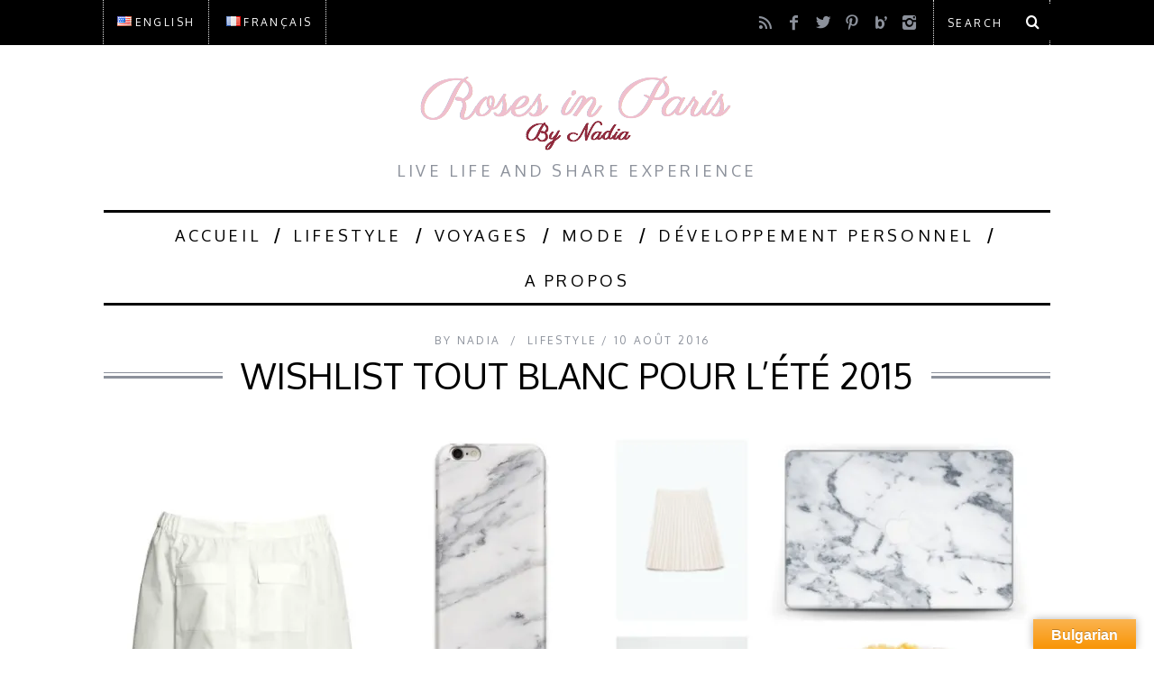

--- FILE ---
content_type: text/html; charset=UTF-8
request_url: https://www.rosesinparis.com/fr/wishlist-blanc-lete-2015/
body_size: 22821
content:
<!DOCTYPE html>
<!--[if lt IE 9]><html lang="fr-FR" class="oldie"><![endif]-->
<!--[if (gte IE 9) | !(IE)]><!--><html lang="fr-FR" class="modern"><!--<![endif]-->
<head>
<meta charset="UTF-8" />
<meta name="viewport" content="width=device-width, initial-scale=1" />
<!--[if IE]><meta http-equiv='X-UA-Compatible' content='IE=edge,chrome=1'><![endif]-->
<title>Quelques idées en blanc pour l&#039;été 2015</title>
<link rel="shortcut icon" href="https://www.rosesinparis.com/wp-content/uploads/2016/07/favicon2.jpg" />
<link rel="apple-touch-icon-precomposed" href="https://www.rosesinparis.com/wp-content/uploads/2016/07/favicon2.jpg" />

<meta name='robots' content='index, follow, max-image-preview:large, max-snippet:-1, max-video-preview:-1' />
<link rel="alternate" href="https://www.rosesinparis.com/white-whislist-to-welcome-summer-2015/" hreflang="en" />
<link rel="alternate" href="https://www.rosesinparis.com/fr/wishlist-blanc-lete-2015/" hreflang="fr" />

	<!-- This site is optimized with the Yoast SEO plugin v21.5 - https://yoast.com/wordpress/plugins/seo/ -->
	<meta name="description" content="Voici une whishlist tout blanc, avec accessoires et vêtements, parfaits pour l&#039;été 2015." />
	<link rel="canonical" href="https://www.rosesinparis.com/fr/wishlist-blanc-lete-2015/" />
	<meta property="og:locale" content="fr_FR" />
	<meta property="og:locale:alternate" content="en_GB" />
	<meta property="og:type" content="article" />
	<meta property="og:title" content="Quelques idées en blanc pour l&#039;été 2015" />
	<meta property="og:description" content="Voici une whishlist tout blanc, avec accessoires et vêtements, parfaits pour l&#039;été 2015." />
	<meta property="og:url" content="https://www.rosesinparis.com/fr/wishlist-blanc-lete-2015/" />
	<meta property="og:site_name" content="Roses in Paris" />
	<meta property="article:published_time" content="2016-08-10T13:48:42+00:00" />
	<meta property="og:image" content="https://i0.wp.com/www.rosesinparis.com/wp-content/uploads/2015/06/white-whishlist.jpg?fit=1123%2C487&ssl=1" />
	<meta property="og:image:width" content="1123" />
	<meta property="og:image:height" content="487" />
	<meta property="og:image:type" content="image/jpeg" />
	<meta name="author" content="nadia" />
	<meta name="twitter:card" content="summary_large_image" />
	<meta name="twitter:label1" content="Écrit par" />
	<meta name="twitter:data1" content="nadia" />
	<meta name="twitter:label2" content="Durée de lecture estimée" />
	<meta name="twitter:data2" content="1 minute" />
	<script type="application/ld+json" class="yoast-schema-graph">{"@context":"https://schema.org","@graph":[{"@type":"WebPage","@id":"https://www.rosesinparis.com/fr/wishlist-blanc-lete-2015/","url":"https://www.rosesinparis.com/fr/wishlist-blanc-lete-2015/","name":"Quelques idées en blanc pour l'été 2015","isPartOf":{"@id":"https://www.rosesinparis.com/fr/accueil/#website"},"primaryImageOfPage":{"@id":"https://www.rosesinparis.com/fr/wishlist-blanc-lete-2015/#primaryimage"},"image":{"@id":"https://www.rosesinparis.com/fr/wishlist-blanc-lete-2015/#primaryimage"},"thumbnailUrl":"https://i0.wp.com/www.rosesinparis.com/wp-content/uploads/2015/06/white-whishlist.jpg?fit=1123%2C487&ssl=1","datePublished":"2016-08-10T13:48:42+00:00","dateModified":"2016-08-10T13:48:42+00:00","author":{"@id":"https://www.rosesinparis.com/fr/accueil/#/schema/person/090e78c084d6ba250e8068e2943735c9"},"description":"Voici une whishlist tout blanc, avec accessoires et vêtements, parfaits pour l'été 2015.","breadcrumb":{"@id":"https://www.rosesinparis.com/fr/wishlist-blanc-lete-2015/#breadcrumb"},"inLanguage":"fr-FR","potentialAction":[{"@type":"ReadAction","target":["https://www.rosesinparis.com/fr/wishlist-blanc-lete-2015/"]}]},{"@type":"ImageObject","inLanguage":"fr-FR","@id":"https://www.rosesinparis.com/fr/wishlist-blanc-lete-2015/#primaryimage","url":"https://i0.wp.com/www.rosesinparis.com/wp-content/uploads/2015/06/white-whishlist.jpg?fit=1123%2C487&ssl=1","contentUrl":"https://i0.wp.com/www.rosesinparis.com/wp-content/uploads/2015/06/white-whishlist.jpg?fit=1123%2C487&ssl=1","width":1123,"height":487},{"@type":"BreadcrumbList","@id":"https://www.rosesinparis.com/fr/wishlist-blanc-lete-2015/#breadcrumb","itemListElement":[{"@type":"ListItem","position":1,"name":"Accueil","item":"https://www.rosesinparis.com/fr/accueil/"},{"@type":"ListItem","position":2,"name":"Wishlist tout blanc pour l&rsquo;été 2015"}]},{"@type":"WebSite","@id":"https://www.rosesinparis.com/fr/accueil/#website","url":"https://www.rosesinparis.com/fr/accueil/","name":"Roses in Paris","description":"Live life and share experience","potentialAction":[{"@type":"SearchAction","target":{"@type":"EntryPoint","urlTemplate":"https://www.rosesinparis.com/fr/accueil/?s={search_term_string}"},"query-input":"required name=search_term_string"}],"inLanguage":"fr-FR"},{"@type":"Person","@id":"https://www.rosesinparis.com/fr/accueil/#/schema/person/090e78c084d6ba250e8068e2943735c9","name":"nadia","image":{"@type":"ImageObject","inLanguage":"fr-FR","@id":"https://www.rosesinparis.com/fr/accueil/#/schema/person/image/","url":"https://secure.gravatar.com/avatar/98c927aa0e22b0caad1a6c21ebd3b479?s=96&d=mm&r=g","contentUrl":"https://secure.gravatar.com/avatar/98c927aa0e22b0caad1a6c21ebd3b479?s=96&d=mm&r=g","caption":"nadia"},"url":"https://www.rosesinparis.com/fr/author/nadia/"}]}</script>
	<!-- / Yoast SEO plugin. -->


<link rel='dns-prefetch' href='//translate.google.com' />
<link rel='dns-prefetch' href='//stats.wp.com' />
<link rel='dns-prefetch' href='//fonts.googleapis.com' />
<link rel='dns-prefetch' href='//v0.wordpress.com' />
<link rel='dns-prefetch' href='//i0.wp.com' />
<link rel='preconnect' href='https://fonts.gstatic.com' crossorigin />
<link rel="alternate" type="application/rss+xml" title="Roses in Paris &raquo; Flux" href="https://www.rosesinparis.com/fr/feed/" />
<link rel="alternate" type="application/rss+xml" title="Roses in Paris &raquo; Flux des commentaires" href="https://www.rosesinparis.com/fr/comments/feed/" />
<link rel="alternate" type="application/rss+xml" title="Roses in Paris &raquo; Wishlist tout blanc pour l&rsquo;été 2015 Flux des commentaires" href="https://www.rosesinparis.com/fr/wishlist-blanc-lete-2015/feed/" />
		<!-- This site uses the Google Analytics by ExactMetrics plugin v8.2.4 - Using Analytics tracking - https://www.exactmetrics.com/ -->
		<!-- Note: ExactMetrics is not currently configured on this site. The site owner needs to authenticate with Google Analytics in the ExactMetrics settings panel. -->
					<!-- No tracking code set -->
				<!-- / Google Analytics by ExactMetrics -->
		<script type="text/javascript">
window._wpemojiSettings = {"baseUrl":"https:\/\/s.w.org\/images\/core\/emoji\/14.0.0\/72x72\/","ext":".png","svgUrl":"https:\/\/s.w.org\/images\/core\/emoji\/14.0.0\/svg\/","svgExt":".svg","source":{"concatemoji":"https:\/\/www.rosesinparis.com\/wp-includes\/js\/wp-emoji-release.min.js?ver=6.2.8"}};
/*! This file is auto-generated */
!function(e,a,t){var n,r,o,i=a.createElement("canvas"),p=i.getContext&&i.getContext("2d");function s(e,t){p.clearRect(0,0,i.width,i.height),p.fillText(e,0,0);e=i.toDataURL();return p.clearRect(0,0,i.width,i.height),p.fillText(t,0,0),e===i.toDataURL()}function c(e){var t=a.createElement("script");t.src=e,t.defer=t.type="text/javascript",a.getElementsByTagName("head")[0].appendChild(t)}for(o=Array("flag","emoji"),t.supports={everything:!0,everythingExceptFlag:!0},r=0;r<o.length;r++)t.supports[o[r]]=function(e){if(p&&p.fillText)switch(p.textBaseline="top",p.font="600 32px Arial",e){case"flag":return s("\ud83c\udff3\ufe0f\u200d\u26a7\ufe0f","\ud83c\udff3\ufe0f\u200b\u26a7\ufe0f")?!1:!s("\ud83c\uddfa\ud83c\uddf3","\ud83c\uddfa\u200b\ud83c\uddf3")&&!s("\ud83c\udff4\udb40\udc67\udb40\udc62\udb40\udc65\udb40\udc6e\udb40\udc67\udb40\udc7f","\ud83c\udff4\u200b\udb40\udc67\u200b\udb40\udc62\u200b\udb40\udc65\u200b\udb40\udc6e\u200b\udb40\udc67\u200b\udb40\udc7f");case"emoji":return!s("\ud83e\udef1\ud83c\udffb\u200d\ud83e\udef2\ud83c\udfff","\ud83e\udef1\ud83c\udffb\u200b\ud83e\udef2\ud83c\udfff")}return!1}(o[r]),t.supports.everything=t.supports.everything&&t.supports[o[r]],"flag"!==o[r]&&(t.supports.everythingExceptFlag=t.supports.everythingExceptFlag&&t.supports[o[r]]);t.supports.everythingExceptFlag=t.supports.everythingExceptFlag&&!t.supports.flag,t.DOMReady=!1,t.readyCallback=function(){t.DOMReady=!0},t.supports.everything||(n=function(){t.readyCallback()},a.addEventListener?(a.addEventListener("DOMContentLoaded",n,!1),e.addEventListener("load",n,!1)):(e.attachEvent("onload",n),a.attachEvent("onreadystatechange",function(){"complete"===a.readyState&&t.readyCallback()})),(e=t.source||{}).concatemoji?c(e.concatemoji):e.wpemoji&&e.twemoji&&(c(e.twemoji),c(e.wpemoji)))}(window,document,window._wpemojiSettings);
</script>
<style type="text/css">
img.wp-smiley,
img.emoji {
	display: inline !important;
	border: none !important;
	box-shadow: none !important;
	height: 1em !important;
	width: 1em !important;
	margin: 0 0.07em !important;
	vertical-align: -0.1em !important;
	background: none !important;
	padding: 0 !important;
}
</style>
	<link rel='stylesheet' id='sbi_styles-css' href='https://www.rosesinparis.com/wp-content/plugins/instagram-feed/css/sbi-styles.min.css?ver=6.6.0' type='text/css' media='all' />
<link rel='stylesheet' id='wp-block-library-css' href='https://www.rosesinparis.com/wp-includes/css/dist/block-library/style.min.css?ver=6.2.8' type='text/css' media='all' />
<style id='wp-block-library-inline-css' type='text/css'>
.has-text-align-justify{text-align:justify;}
</style>
<link rel='stylesheet' id='mediaelement-css' href='https://www.rosesinparis.com/wp-includes/js/mediaelement/mediaelementplayer-legacy.min.css?ver=4.2.17' type='text/css' media='all' />
<link rel='stylesheet' id='wp-mediaelement-css' href='https://www.rosesinparis.com/wp-includes/js/mediaelement/wp-mediaelement.min.css?ver=6.2.8' type='text/css' media='all' />
<link rel='stylesheet' id='classic-theme-styles-css' href='https://www.rosesinparis.com/wp-includes/css/classic-themes.min.css?ver=6.2.8' type='text/css' media='all' />
<style id='global-styles-inline-css' type='text/css'>
body{--wp--preset--color--black: #000000;--wp--preset--color--cyan-bluish-gray: #abb8c3;--wp--preset--color--white: #ffffff;--wp--preset--color--pale-pink: #f78da7;--wp--preset--color--vivid-red: #cf2e2e;--wp--preset--color--luminous-vivid-orange: #ff6900;--wp--preset--color--luminous-vivid-amber: #fcb900;--wp--preset--color--light-green-cyan: #7bdcb5;--wp--preset--color--vivid-green-cyan: #00d084;--wp--preset--color--pale-cyan-blue: #8ed1fc;--wp--preset--color--vivid-cyan-blue: #0693e3;--wp--preset--color--vivid-purple: #9b51e0;--wp--preset--gradient--vivid-cyan-blue-to-vivid-purple: linear-gradient(135deg,rgba(6,147,227,1) 0%,rgb(155,81,224) 100%);--wp--preset--gradient--light-green-cyan-to-vivid-green-cyan: linear-gradient(135deg,rgb(122,220,180) 0%,rgb(0,208,130) 100%);--wp--preset--gradient--luminous-vivid-amber-to-luminous-vivid-orange: linear-gradient(135deg,rgba(252,185,0,1) 0%,rgba(255,105,0,1) 100%);--wp--preset--gradient--luminous-vivid-orange-to-vivid-red: linear-gradient(135deg,rgba(255,105,0,1) 0%,rgb(207,46,46) 100%);--wp--preset--gradient--very-light-gray-to-cyan-bluish-gray: linear-gradient(135deg,rgb(238,238,238) 0%,rgb(169,184,195) 100%);--wp--preset--gradient--cool-to-warm-spectrum: linear-gradient(135deg,rgb(74,234,220) 0%,rgb(151,120,209) 20%,rgb(207,42,186) 40%,rgb(238,44,130) 60%,rgb(251,105,98) 80%,rgb(254,248,76) 100%);--wp--preset--gradient--blush-light-purple: linear-gradient(135deg,rgb(255,206,236) 0%,rgb(152,150,240) 100%);--wp--preset--gradient--blush-bordeaux: linear-gradient(135deg,rgb(254,205,165) 0%,rgb(254,45,45) 50%,rgb(107,0,62) 100%);--wp--preset--gradient--luminous-dusk: linear-gradient(135deg,rgb(255,203,112) 0%,rgb(199,81,192) 50%,rgb(65,88,208) 100%);--wp--preset--gradient--pale-ocean: linear-gradient(135deg,rgb(255,245,203) 0%,rgb(182,227,212) 50%,rgb(51,167,181) 100%);--wp--preset--gradient--electric-grass: linear-gradient(135deg,rgb(202,248,128) 0%,rgb(113,206,126) 100%);--wp--preset--gradient--midnight: linear-gradient(135deg,rgb(2,3,129) 0%,rgb(40,116,252) 100%);--wp--preset--duotone--dark-grayscale: url('#wp-duotone-dark-grayscale');--wp--preset--duotone--grayscale: url('#wp-duotone-grayscale');--wp--preset--duotone--purple-yellow: url('#wp-duotone-purple-yellow');--wp--preset--duotone--blue-red: url('#wp-duotone-blue-red');--wp--preset--duotone--midnight: url('#wp-duotone-midnight');--wp--preset--duotone--magenta-yellow: url('#wp-duotone-magenta-yellow');--wp--preset--duotone--purple-green: url('#wp-duotone-purple-green');--wp--preset--duotone--blue-orange: url('#wp-duotone-blue-orange');--wp--preset--font-size--small: 13px;--wp--preset--font-size--medium: 20px;--wp--preset--font-size--large: 36px;--wp--preset--font-size--x-large: 42px;--wp--preset--spacing--20: 0.44rem;--wp--preset--spacing--30: 0.67rem;--wp--preset--spacing--40: 1rem;--wp--preset--spacing--50: 1.5rem;--wp--preset--spacing--60: 2.25rem;--wp--preset--spacing--70: 3.38rem;--wp--preset--spacing--80: 5.06rem;--wp--preset--shadow--natural: 6px 6px 9px rgba(0, 0, 0, 0.2);--wp--preset--shadow--deep: 12px 12px 50px rgba(0, 0, 0, 0.4);--wp--preset--shadow--sharp: 6px 6px 0px rgba(0, 0, 0, 0.2);--wp--preset--shadow--outlined: 6px 6px 0px -3px rgba(255, 255, 255, 1), 6px 6px rgba(0, 0, 0, 1);--wp--preset--shadow--crisp: 6px 6px 0px rgba(0, 0, 0, 1);}:where(.is-layout-flex){gap: 0.5em;}body .is-layout-flow > .alignleft{float: left;margin-inline-start: 0;margin-inline-end: 2em;}body .is-layout-flow > .alignright{float: right;margin-inline-start: 2em;margin-inline-end: 0;}body .is-layout-flow > .aligncenter{margin-left: auto !important;margin-right: auto !important;}body .is-layout-constrained > .alignleft{float: left;margin-inline-start: 0;margin-inline-end: 2em;}body .is-layout-constrained > .alignright{float: right;margin-inline-start: 2em;margin-inline-end: 0;}body .is-layout-constrained > .aligncenter{margin-left: auto !important;margin-right: auto !important;}body .is-layout-constrained > :where(:not(.alignleft):not(.alignright):not(.alignfull)){max-width: var(--wp--style--global--content-size);margin-left: auto !important;margin-right: auto !important;}body .is-layout-constrained > .alignwide{max-width: var(--wp--style--global--wide-size);}body .is-layout-flex{display: flex;}body .is-layout-flex{flex-wrap: wrap;align-items: center;}body .is-layout-flex > *{margin: 0;}:where(.wp-block-columns.is-layout-flex){gap: 2em;}.has-black-color{color: var(--wp--preset--color--black) !important;}.has-cyan-bluish-gray-color{color: var(--wp--preset--color--cyan-bluish-gray) !important;}.has-white-color{color: var(--wp--preset--color--white) !important;}.has-pale-pink-color{color: var(--wp--preset--color--pale-pink) !important;}.has-vivid-red-color{color: var(--wp--preset--color--vivid-red) !important;}.has-luminous-vivid-orange-color{color: var(--wp--preset--color--luminous-vivid-orange) !important;}.has-luminous-vivid-amber-color{color: var(--wp--preset--color--luminous-vivid-amber) !important;}.has-light-green-cyan-color{color: var(--wp--preset--color--light-green-cyan) !important;}.has-vivid-green-cyan-color{color: var(--wp--preset--color--vivid-green-cyan) !important;}.has-pale-cyan-blue-color{color: var(--wp--preset--color--pale-cyan-blue) !important;}.has-vivid-cyan-blue-color{color: var(--wp--preset--color--vivid-cyan-blue) !important;}.has-vivid-purple-color{color: var(--wp--preset--color--vivid-purple) !important;}.has-black-background-color{background-color: var(--wp--preset--color--black) !important;}.has-cyan-bluish-gray-background-color{background-color: var(--wp--preset--color--cyan-bluish-gray) !important;}.has-white-background-color{background-color: var(--wp--preset--color--white) !important;}.has-pale-pink-background-color{background-color: var(--wp--preset--color--pale-pink) !important;}.has-vivid-red-background-color{background-color: var(--wp--preset--color--vivid-red) !important;}.has-luminous-vivid-orange-background-color{background-color: var(--wp--preset--color--luminous-vivid-orange) !important;}.has-luminous-vivid-amber-background-color{background-color: var(--wp--preset--color--luminous-vivid-amber) !important;}.has-light-green-cyan-background-color{background-color: var(--wp--preset--color--light-green-cyan) !important;}.has-vivid-green-cyan-background-color{background-color: var(--wp--preset--color--vivid-green-cyan) !important;}.has-pale-cyan-blue-background-color{background-color: var(--wp--preset--color--pale-cyan-blue) !important;}.has-vivid-cyan-blue-background-color{background-color: var(--wp--preset--color--vivid-cyan-blue) !important;}.has-vivid-purple-background-color{background-color: var(--wp--preset--color--vivid-purple) !important;}.has-black-border-color{border-color: var(--wp--preset--color--black) !important;}.has-cyan-bluish-gray-border-color{border-color: var(--wp--preset--color--cyan-bluish-gray) !important;}.has-white-border-color{border-color: var(--wp--preset--color--white) !important;}.has-pale-pink-border-color{border-color: var(--wp--preset--color--pale-pink) !important;}.has-vivid-red-border-color{border-color: var(--wp--preset--color--vivid-red) !important;}.has-luminous-vivid-orange-border-color{border-color: var(--wp--preset--color--luminous-vivid-orange) !important;}.has-luminous-vivid-amber-border-color{border-color: var(--wp--preset--color--luminous-vivid-amber) !important;}.has-light-green-cyan-border-color{border-color: var(--wp--preset--color--light-green-cyan) !important;}.has-vivid-green-cyan-border-color{border-color: var(--wp--preset--color--vivid-green-cyan) !important;}.has-pale-cyan-blue-border-color{border-color: var(--wp--preset--color--pale-cyan-blue) !important;}.has-vivid-cyan-blue-border-color{border-color: var(--wp--preset--color--vivid-cyan-blue) !important;}.has-vivid-purple-border-color{border-color: var(--wp--preset--color--vivid-purple) !important;}.has-vivid-cyan-blue-to-vivid-purple-gradient-background{background: var(--wp--preset--gradient--vivid-cyan-blue-to-vivid-purple) !important;}.has-light-green-cyan-to-vivid-green-cyan-gradient-background{background: var(--wp--preset--gradient--light-green-cyan-to-vivid-green-cyan) !important;}.has-luminous-vivid-amber-to-luminous-vivid-orange-gradient-background{background: var(--wp--preset--gradient--luminous-vivid-amber-to-luminous-vivid-orange) !important;}.has-luminous-vivid-orange-to-vivid-red-gradient-background{background: var(--wp--preset--gradient--luminous-vivid-orange-to-vivid-red) !important;}.has-very-light-gray-to-cyan-bluish-gray-gradient-background{background: var(--wp--preset--gradient--very-light-gray-to-cyan-bluish-gray) !important;}.has-cool-to-warm-spectrum-gradient-background{background: var(--wp--preset--gradient--cool-to-warm-spectrum) !important;}.has-blush-light-purple-gradient-background{background: var(--wp--preset--gradient--blush-light-purple) !important;}.has-blush-bordeaux-gradient-background{background: var(--wp--preset--gradient--blush-bordeaux) !important;}.has-luminous-dusk-gradient-background{background: var(--wp--preset--gradient--luminous-dusk) !important;}.has-pale-ocean-gradient-background{background: var(--wp--preset--gradient--pale-ocean) !important;}.has-electric-grass-gradient-background{background: var(--wp--preset--gradient--electric-grass) !important;}.has-midnight-gradient-background{background: var(--wp--preset--gradient--midnight) !important;}.has-small-font-size{font-size: var(--wp--preset--font-size--small) !important;}.has-medium-font-size{font-size: var(--wp--preset--font-size--medium) !important;}.has-large-font-size{font-size: var(--wp--preset--font-size--large) !important;}.has-x-large-font-size{font-size: var(--wp--preset--font-size--x-large) !important;}
.wp-block-navigation a:where(:not(.wp-element-button)){color: inherit;}
:where(.wp-block-columns.is-layout-flex){gap: 2em;}
.wp-block-pullquote{font-size: 1.5em;line-height: 1.6;}
</style>
<link rel='stylesheet' id='redux-extendify-styles-css' href='https://www.rosesinparis.com/wp-content/plugins/redux-framework/redux-core/assets/css/extendify-utilities.css?ver=4.4.9' type='text/css' media='all' />
<link rel='stylesheet' id='contact-form-7-css' href='https://www.rosesinparis.com/wp-content/plugins/contact-form-7/includes/css/styles.css?ver=5.7.5.1' type='text/css' media='all' />
<link rel='stylesheet' id='google-language-translator-css' href='https://www.rosesinparis.com/wp-content/plugins/google-language-translator/css/style.css?ver=6.0.20' type='text/css' media='' />
<link rel='stylesheet' id='glt-toolbar-styles-css' href='https://www.rosesinparis.com/wp-content/plugins/google-language-translator/css/toolbar.css?ver=6.0.20' type='text/css' media='' />
<link rel='stylesheet' id='jpibfi-style-css' href='https://www.rosesinparis.com/wp-content/plugins/jquery-pin-it-button-for-images/css/client.css?ver=3.0.6' type='text/css' media='all' />
<link rel='stylesheet' id='social-widget-css' href='https://www.rosesinparis.com/wp-content/plugins/social-media-widget/social_widget.css?ver=6.2.8' type='text/css' media='all' />
<link rel='stylesheet' id='SFSImainCss-css' href='https://www.rosesinparis.com/wp-content/plugins/ultimate-social-media-icons/css/sfsi-style.css?ver=2.9.4' type='text/css' media='all' />
<link rel='stylesheet' id='uaf_client_css-css' href='https://www.rosesinparis.com/wp-content/uploads/useanyfont/uaf.css?ver=1731162312' type='text/css' media='all' />
<link rel='stylesheet' id='wp-pagenavi-css' href='https://www.rosesinparis.com/wp-content/plugins/wp-pagenavi/pagenavi-css.css?ver=2.70' type='text/css' media='all' />
<link rel='stylesheet' id='main-style-css' href='https://www.rosesinparis.com/wp-content/themes/simplemag-child/style.css?ver=6.2.8' type='text/css' media='all' />
<style id='jetpack_facebook_likebox-inline-css' type='text/css'>
.widget_facebook_likebox {
	overflow: hidden;
}

</style>
<link rel="preload" as="style" href="https://fonts.googleapis.com/css?family=Oxygen:400%7CLora:400&#038;subset=latin&#038;display=swap&#038;ver=1604164756" /><link rel="stylesheet" href="https://fonts.googleapis.com/css?family=Oxygen:400%7CLora:400&#038;subset=latin&#038;display=swap&#038;ver=1604164756" media="print" onload="this.media='all'"><noscript><link rel="stylesheet" href="https://fonts.googleapis.com/css?family=Oxygen:400%7CLora:400&#038;subset=latin&#038;display=swap&#038;ver=1604164756" /></noscript><link rel='stylesheet' id='jetpack_css-css' href='https://www.rosesinparis.com/wp-content/plugins/jetpack/css/jetpack.css?ver=12.8.2' type='text/css' media='all' />
<script type='text/javascript' id='jetpack_related-posts-js-extra'>
/* <![CDATA[ */
var related_posts_js_options = {"post_heading":"h4"};
/* ]]> */
</script>
<script type='text/javascript' src='https://www.rosesinparis.com/wp-content/plugins/jetpack/_inc/build/related-posts/related-posts.min.js?ver=20211209' id='jetpack_related-posts-js'></script>
<script type='text/javascript' src='https://www.rosesinparis.com/wp-includes/js/jquery/jquery.min.js?ver=3.6.4' id='jquery-core-js'></script>
<script type='text/javascript' src='https://www.rosesinparis.com/wp-includes/js/jquery/jquery-migrate.min.js?ver=3.4.0' id='jquery-migrate-js'></script>
<link rel="https://api.w.org/" href="https://www.rosesinparis.com/wp-json/" /><link rel="alternate" type="application/json" href="https://www.rosesinparis.com/wp-json/wp/v2/posts/1835" /><link rel="EditURI" type="application/rsd+xml" title="RSD" href="https://www.rosesinparis.com/xmlrpc.php?rsd" />
<link rel="wlwmanifest" type="application/wlwmanifest+xml" href="https://www.rosesinparis.com/wp-includes/wlwmanifest.xml" />
<meta name="generator" content="WordPress 6.2.8" />
<link rel='shortlink' href='https://wp.me/p5TwJB-tB' />
<link rel="alternate" type="application/json+oembed" href="https://www.rosesinparis.com/wp-json/oembed/1.0/embed?url=https%3A%2F%2Fwww.rosesinparis.com%2Ffr%2Fwishlist-blanc-lete-2015%2F" />
<link rel="alternate" type="text/xml+oembed" href="https://www.rosesinparis.com/wp-json/oembed/1.0/embed?url=https%3A%2F%2Fwww.rosesinparis.com%2Ffr%2Fwishlist-blanc-lete-2015%2F&#038;format=xml" />
<meta name="generator" content="Redux 4.4.9" /><style>#google_language_translator{width:auto!important;}div.skiptranslate.goog-te-gadget{display:inline!important;}.goog-tooltip{display: none!important;}.goog-tooltip:hover{display: none!important;}.goog-text-highlight{background-color:transparent!important;border:none!important;box-shadow:none!important;}#flags{display:none;}#google_language_translator{color:transparent;}body{top:0px!important;}#goog-gt-{display:none!important;}font font{background-color:transparent!important;box-shadow:none!important;position:initial!important;}</style><style type="text/css">
	a.pinit-button.custom span {
	background-image: url("http://www.rosesinparis.com/wp-content/uploads/2018/09/PIN-IT.png");	}

	.pinit-hover {
		opacity: 1 !important;
		filter: alpha(opacity=100) !important;
	}
	a.pinit-button {
	border-bottom: 0 !important;
	box-shadow: none !important;
	margin-bottom: 0 !important;
}
a.pinit-button::after {
    display: none;
}</style>
			<style>img#wpstats{display:none}</style>
		
        <script type="text/javascript">
            var jQueryMigrateHelperHasSentDowngrade = false;

			window.onerror = function( msg, url, line, col, error ) {
				// Break out early, do not processing if a downgrade reqeust was already sent.
				if ( jQueryMigrateHelperHasSentDowngrade ) {
					return true;
                }

				var xhr = new XMLHttpRequest();
				var nonce = '6e5de8117b';
				var jQueryFunctions = [
					'andSelf',
					'browser',
					'live',
					'boxModel',
					'support.boxModel',
					'size',
					'swap',
					'clean',
					'sub',
                ];
				var match_pattern = /\)\.(.+?) is not a function/;
                var erroredFunction = msg.match( match_pattern );

                // If there was no matching functions, do not try to downgrade.
                if ( null === erroredFunction || typeof erroredFunction !== 'object' || typeof erroredFunction[1] === "undefined" || -1 === jQueryFunctions.indexOf( erroredFunction[1] ) ) {
                    return true;
                }

                // Set that we've now attempted a downgrade request.
                jQueryMigrateHelperHasSentDowngrade = true;

				xhr.open( 'POST', 'https://www.rosesinparis.com/wp-admin/admin-ajax.php' );
				xhr.setRequestHeader( 'Content-Type', 'application/x-www-form-urlencoded' );
				xhr.onload = function () {
					var response,
                        reload = false;

					if ( 200 === xhr.status ) {
                        try {
                        	response = JSON.parse( xhr.response );

                        	reload = response.data.reload;
                        } catch ( e ) {
                        	reload = false;
                        }
                    }

					// Automatically reload the page if a deprecation caused an automatic downgrade, ensure visitors get the best possible experience.
					if ( reload ) {
						location.reload();
                    }
				};

				xhr.send( encodeURI( 'action=jquery-migrate-downgrade-version&_wpnonce=' + nonce ) );

				// Suppress error alerts in older browsers
				return true;
			}
        </script>

		<style type="text/css">
.main-menu > ul > li:hover > a {color:#333;}.secondary-menu ul > li:hover > a {color:#e5e5e5;}.main-menu > ul > .link-arrow > a:after{border-color:transparent transparent #922b3e;}.main-menu > ul > li > .sub-menu{border-top-color:#922b3e;}.modern .content-over-image figure:before{opacity:0.1;}.top-strip #searchform input, .top-strip #searchform button{color:#ffffff}.modern .content-over-image:hover figure:before{opacity:0.7;}.main-menu .sub-menu .sub-links a:after{background-color:#ffffff}.sidebar .widget{border-bottom:1px solid #000;}.footer-sidebar .widget_rss li:after,.footer-sidebar .widget_pages li a:after,.footer-sidebar .widget_nav_menu li a:after,.footer-sidebar .widget_categories ul li:after, .footer-sidebar .widget_recent_entries li:after,.footer-sidebar .widget_recent_comments li:after{background-color:#8c919b;}.footer-sidebar .widget_ti_latest_comments .comment-text:after{border-bottom-color:#efbfce;}.footer-sidebar .widget_ti_latest_comments .comment-text:before{border-bottom-color:#585b61;}.footer-sidebar .widget_ti_latest_comments .comment-text{border-color:#585b61;}
.sub-menu-columns .sub-menu .sub-links > .menu-item-has-children > a {color:#efbfce;}
.title-with-sep{background:url("https://www.rosesinparis.com/wp-content/themes/simplemag/images/section-header.png") repeat-x 0 50%;}
@media only screen and (min-width: 751px) {#gallery-carousel,#gallery-carousel .gallery-item{height:580px;}}
</style>
<style id="ti_option-dynamic-css" title="dynamic-css" class="redux-options-output">h1, h2, h3, h4, h5, h6, .main-menu a, .secondary-menu a, .widget_pages, .widget_categories, .widget_nav_menu, .tagline, .sub-title, .entry-meta, .entry-note, .read-more, #submit, .ltr .single .entry-content > p:first-of-type:first-letter, input#s, .single-author-box .vcard, .comment-author, .comment-meta, .comment-reply-link, #respond label, .copyright, #wp-calendar tbody, .latest-reviews i, .score-box .total{font-family:Oxygen;font-weight:400;font-style:normal;}.title-with-sep, .title-with-bg, .classic-layout .entry-title, .posts-slider .entry-title{font-size:40px;}.main-menu > ul > li{font-size:18px;}body{font-family:Lora;font-weight:400;font-style:normal;font-size:16px;}body, .site-content, .layout-full .title-with-sep .title, .layout-full .title-with-sep .entry-title{background-color:#fff;}.entry-image, .paging-navigation .current, .link-pages span, .score-line span, .entry-breakdown .item .score-line, .widget_ti_most_commented span, .all-news-link .read-more{background-color:#efbfce;}.paging-navigation .current, .widget span i, .score-line span i, .all-news-link .read-more{color:#000000;}#masthead, .main-menu-fixed{background-color:#ffffff;}.top-strip, .secondary-menu .sub-menu, .top-strip #searchform input[type="text"], .top-strip .social li ul{background-color:#000000;}.secondary-menu a{color:#ffffff;}.secondary-menu a:hover{color:#e5e5e5;}.secondary-menu li, .top-strip #searchform input[type="text"]{border-color:#e5e5e5;}.top-strip .social li a{color:#8c919b;}.main-menu,.sticky-active .main-menu-fixed{background-color:#ffffff;}.main-menu > ul > li > a{color:#000;}.main-menu > ul > li > a:hover{color:#333;}.main-menu > ul > li:after{color:#000000;}.main-menu{border-top:3px solid #000;}.main-menu{border-bottom:3px solid #000;}.main-menu .sub-menu{border-top:2px solid #922b3e;border-bottom:2px solid #922b3e;border-left:2px solid #922b3e;border-right:2px solid #922b3e;}.main-menu .sub-menu,.main-menu .sub-menu-two-columns .sub-menu:before{background-color:#efbfce;}.sub-links li a{color:#ffffff;}.sub-links li a:hover{color:#efbfce;}.main-menu .sub-menu .sub-links a:after{background-color:#922b3e;}.main-menu .sub-menu:after{background-color:#922b3e;}.sub-posts li a{color:#ffffff;}.sub-posts li a:hover{color:#efbfce;}.modern .content-over-image figure:before{background-color:#000000;}.slide-dock{background-color:#ffffff;}.slide-dock h3, .slide-dock a, .slide-dock p{color:#000000;}.footer-sidebar, .widget_ti_most_commented li a{background-color:#efbfce;}.footer-sidebar .widget h3{color:#000000;}.footer-sidebar{color:#000000;}.footer-sidebar .widget a{color:#8c919b;}.footer-sidebar .widget a:hover{color:#efbfce;}.copyright{background-color:#922b3e;}.copyright, .copyright a{color:#000000;}</style>
</head>

<body class="post-template-default single single-post postid-1835 single-format-standard sfsi_actvite_theme_custom_support ltr" itemscope itemtype="http://schema.org/WebPage">

    <div id="pageslide" class="st-menu st-effect">
    	<a href="#" id="close-pageslide"><i class="icomoon-remove-sign"></i></a>
    </div><!-- Sidebar in Mobile View -->
    
	    <section id="site" class="layout-full">
        <div class="site-content">
    
            <header id="masthead" role="banner" class="clearfix with-menu top-strip-fixed" itemscope itemtype="http://schema.org/WPHeader">
                
                <div class="no-print top-strip">
                    <div class="wrapper clearfix">
            
                        
<form method="get" id="searchform" action="https://www.rosesinparis.com/fr/" role="search">
	<input type="text" name="s" id="s" value="Search" onfocus="if(this.value=='Search')this.value='';" onblur="if(this.value=='')this.value='Search';" />
    <button type="submit">
    	<i class="icomoon-search"></i>
    </button>
</form><ul class="social">
		<li><a href="#" class="icomoon-share social-share-link"></a>
			<ul><li><a href="http://www.rosesinparis.com/feed/" class="icomoon-feed" target="_blank"></a></li><li><a href="https://www.facebook.com/Roses-in-Paris-177260309374291/" class="icomoon-facebook" target="_blank"></a></li><li><a href="https://twitter.com/NadiaMadzharov" class="icomoon-twitter" target="_blank"></a></li><li><a href="https://www.pinterest.com/nadiamadzharova/" class="icomoon-pinterest" target="_blank"></a></li><li><a href="https://www.bloglovin.com/@rosesinparis" class="icomoon-bloglovin" target="_blank"></a></li><li><a href="https://www.instagram.com/nadyainparis/" class="icomoon-instagram" target="_blank"></a></li>		</ul>
		</li>
	</ul>                        
                        <a href="#" id="open-pageslide" data-effect="st-effect"><i class="icomoon-menu"></i></a>
                        
                        <nav class="secondary-menu" role="navigation" itemscope="itemscope" itemtype="http://schema.org/SiteNavigationElement"><ul id="menu-langues" class="menu"><li id="menu-item-1661-en-gb" class="lang-item lang-item-269 lang-item-en-gb lang-item-first menu-item menu-item-type-custom menu-item-object-custom menu-item-1661-en-gb"><a href="https://www.rosesinparis.com/white-whislist-to-welcome-summer-2015/" hreflang="en-GB" lang="en-GB"><img src="[data-uri]" alt="" width="16" height="11" style="width: 16px; height: 11px;" /><span style="margin-left:0.3em;">English</span></a></li>
<li id="menu-item-1661-fr" class="lang-item lang-item-274 lang-item-fr current-lang menu-item menu-item-type-custom menu-item-object-custom menu-item-1661-fr"><a href="https://www.rosesinparis.com/fr/wishlist-blanc-lete-2015/" hreflang="fr-FR" lang="fr-FR"><img src="[data-uri]" alt="" width="16" height="11" style="width: 16px; height: 11px;" /><span style="margin-left:0.3em;">Français</span></a></li>
</ul></nav>                    </div><!-- .wrapper -->
                </div><!-- .top-strip -->
                
                
                <div id="branding" class="animated">
                    <div class="wrapper">
                    
<div class="header header-default">
    <a class="logo" href="https://www.rosesinparis.com/fr/accueil/">
        <img src="https://www.rosesinparis.com/wp-content/uploads/2015/03/final-logo-e1427465838146.png" alt="Roses in Paris - Live life and share experience" width="354" height="90" />
    </a><!-- Logo -->
    
        <span class="tagline" itemprop="description">Live life and share experience</span>
    </div><!-- .header-default -->                    </div><!-- .wrapper -->
                </div><!-- #branding -->
                
				<div class="no-print animated main-menu-container"><nav class="wrapper main-menu" role="navigation" itemscope="itemscope" itemtype="http://schema.org/SiteNavigationElement"><ul id="menu-menu-de-navigation" class="menu"><li id="menu-item-1674" class="menu-item menu-item-type-post_type menu-item-object-page menu-item-home"><a href="https://www.rosesinparis.com/fr/accueil/">Accueil</a></li>
<li id="menu-item-3703" class="menu-item menu-item-type-taxonomy menu-item-object-category current-post-ancestor current-menu-parent current-post-parent menu-item-has-children"><a href="https://www.rosesinparis.com/fr/category/lifestyle-fr/">Lifestyle</a><div class="sub-menu"><ul class="sub-posts">
								<li>
									<figure>
										<a href="https://www.rosesinparis.com/fr/un-apres-midi-royal-mon-tea-time-inoubliable-au-george-v/"><img src="https://i0.wp.com/www.rosesinparis.com/wp-content/uploads/2025/04/Luxury_experience_paris_rosesinparis-scaled.jpeg?resize=296%2C197&ssl=1" alt="Un après-midi royal : mon tea time inoubliable au George V" width="296" height="197" /></a>
									</figure>
									<a href="https://www.rosesinparis.com/fr/un-apres-midi-royal-mon-tea-time-inoubliable-au-george-v/">Un après-midi royal : mon tea time inoubliable au George V</a>
								</li>
								<li>
									<figure>
										<a href="https://www.rosesinparis.com/fr/comment-entretenir-son-porte-bebe-artipoppe-et-code-de-reduction/"><img src="https://i0.wp.com/www.rosesinparis.com/wp-content/uploads/2023/04/Reduction_pour_votre_porte_bebe_Artipoppe.jpg?resize=296%2C197&ssl=1" alt="Comment entretenir son porte bébé Artipoppe et code de réduction" width="296" height="197" /></a>
									</figure>
									<a href="https://www.rosesinparis.com/fr/comment-entretenir-son-porte-bebe-artipoppe-et-code-de-reduction/">Comment entretenir son porte bébé Artipoppe et code de réduction</a>
								</li>
								<li>
									<figure>
										<a href="https://www.rosesinparis.com/fr/journee-jardin-dacclimatation-a-paris/"><img src="https://i0.wp.com/www.rosesinparis.com/wp-content/uploads/2022/05/a_day_in_jardin_dacclimatation_rosesinparis_guide.jpeg?resize=296%2C197&ssl=1" alt="Une journée au Jardin d’Acclimatation, à Paris" width="296" height="197" /></a>
									</figure>
									<a href="https://www.rosesinparis.com/fr/journee-jardin-dacclimatation-a-paris/">Une journée au Jardin d’Acclimatation, à Paris</a>
								</li></ul>
<ul class="sub-links">
	<li id="menu-item-3704" class="menu-item menu-item-type-taxonomy menu-item-object-category"><a href="https://www.rosesinparis.com/fr/category/lifestyle-fr/recettes-fr/">Recettes</a><div class="sub-menu"></div>
</li>
	<li id="menu-item-3705" class="menu-item menu-item-type-taxonomy menu-item-object-category"><a href="https://www.rosesinparis.com/fr/category/lifestyle-fr/beaute/">Beauté</a><div class="sub-menu"></div>
</li>
	<li id="menu-item-7335" class="menu-item menu-item-type-taxonomy menu-item-object-category"><a href="https://www.rosesinparis.com/fr/category/lifestyle-fr/maternite/">Maternité</a><div class="sub-menu"></div>
</li>
	<li id="menu-item-7336" class="menu-item menu-item-type-taxonomy menu-item-object-category"><a href="https://www.rosesinparis.com/fr/category/lifestyle-fr/famille/">Famille</a><div class="sub-menu"></div>
</li>
</ul>
</div>
</li>
<li id="menu-item-3702" class="menu-item menu-item-type-taxonomy menu-item-object-category menu-item-has-children"><a href="https://www.rosesinparis.com/fr/category/voyages-fr/">Voyages</a><div class="sub-menu"><ul class="sub-posts">
								<li>
									<figure>
										<a href="https://www.rosesinparis.com/fr/le-lac-de-bled-un-incontournable-de-votre-sejour-en-slovenie/"><img src="https://i0.wp.com/www.rosesinparis.com/wp-content/uploads/2023/09/Vue_lac_Bled_Slovenie-scaled.jpg?resize=296%2C197&ssl=1" alt="Le lac de Bled : un incontournable de votre séjour en Slovénie" width="296" height="197" /></a>
									</figure>
									<a href="https://www.rosesinparis.com/fr/le-lac-de-bled-un-incontournable-de-votre-sejour-en-slovenie/">Le lac de Bled : un incontournable de votre séjour en Slovénie</a>
								</li>
								<li>
									<figure>
										<a href="https://www.rosesinparis.com/fr/journee-jardin-dacclimatation-a-paris/"><img src="https://i0.wp.com/www.rosesinparis.com/wp-content/uploads/2022/05/a_day_in_jardin_dacclimatation_rosesinparis_guide.jpeg?resize=296%2C197&ssl=1" alt="Une journée au Jardin d’Acclimatation, à Paris" width="296" height="197" /></a>
									</figure>
									<a href="https://www.rosesinparis.com/fr/journee-jardin-dacclimatation-a-paris/">Une journée au Jardin d’Acclimatation, à Paris</a>
								</li>
								<li>
									<figure>
										<a href="https://www.rosesinparis.com/fr/5-endroits-a-decouvrir-a-majorque/"><img src="https://i0.wp.com/www.rosesinparis.com/wp-content/uploads/2022/05/rosesinparis_voyage_blog_Majorca.jpg?resize=296%2C197&ssl=1" alt="5 endroits à découvrir à Majorque" width="296" height="197" /></a>
									</figure>
									<a href="https://www.rosesinparis.com/fr/5-endroits-a-decouvrir-a-majorque/">5 endroits à découvrir à Majorque</a>
								</li></ul>
<ul class="sub-links">
	<li id="menu-item-1679" class="menu-item menu-item-type-taxonomy menu-item-object-category"><a href="https://www.rosesinparis.com/category/travel/italy/">Italie</a><div class="sub-menu"></div>
</li>
	<li id="menu-item-1680" class="menu-item menu-item-type-taxonomy menu-item-object-category"><a href="https://www.rosesinparis.com/category/travel/spain/">Espagne</a><div class="sub-menu"></div>
</li>
	<li id="menu-item-1682" class="menu-item menu-item-type-taxonomy menu-item-object-category"><a href="https://www.rosesinparis.com/fr/category/voyages-fr/amsterdam-fr/">Amsterdam</a><div class="sub-menu"></div>
</li>
	<li id="menu-item-1706" class="menu-item menu-item-type-taxonomy menu-item-object-category"><a href="https://www.rosesinparis.com/fr/category/voyages-fr/france-fr/">France</a><div class="sub-menu"></div>
</li>
	<li id="menu-item-2328" class="menu-item menu-item-type-taxonomy menu-item-object-category"><a href="https://www.rosesinparis.com/fr/category/voyages-fr/bulgarie/">Bulgarie</a><div class="sub-menu"></div>
</li>
	<li id="menu-item-2919" class="menu-item menu-item-type-taxonomy menu-item-object-category"><a href="https://www.rosesinparis.com/fr/category/voyages-fr/suisse-fr/">Suisse</a><div class="sub-menu"></div>
</li>
	<li id="menu-item-3374" class="menu-item menu-item-type-taxonomy menu-item-object-category"><a href="https://www.rosesinparis.com/fr/category/voyages-fr/republique-tcheque/">République Tchèque</a><div class="sub-menu"></div>
</li>
	<li id="menu-item-4278" class="menu-item menu-item-type-taxonomy menu-item-object-category"><a href="https://www.rosesinparis.com/fr/category/voyages-fr/grece/">Grèce</a><div class="sub-menu"></div>
</li>
	<li id="menu-item-5434" class="menu-item menu-item-type-taxonomy menu-item-object-category"><a href="https://www.rosesinparis.com/fr/category/voyages-fr/afrique/">Afrique</a><div class="sub-menu"></div>
</li>
</ul>
</div>
</li>
<li id="menu-item-1709" class="menu-item menu-item-type-taxonomy menu-item-object-category"><a href="https://www.rosesinparis.com/fr/category/mode/">Mode</a><div class="sub-menu"><ul class="sub-posts">
								<li>
									<figure>
										<a href="https://www.rosesinparis.com/fr/5-bottines-dhiver-a-garder-printemps/"><img src="https://i0.wp.com/www.rosesinparis.com/wp-content/uploads/2021/03/rosesinparis_blog_mode_lifestyle_idee.jpg?resize=296%2C197&ssl=1" alt="5 bottines d’hiver à garder pour le printemps" width="296" height="197" /></a>
									</figure>
									<a href="https://www.rosesinparis.com/fr/5-bottines-dhiver-a-garder-printemps/">5 bottines d’hiver à garder pour le printemps</a>
								</li>
								<li>
									<figure>
										<a href="https://www.rosesinparis.com/fr/allons-skier-protest-restons-a-maison-protest/"><img src="https://i0.wp.com/www.rosesinparis.com/wp-content/uploads/2020/10/Winter-2020_with_Protest_rosesinparis_blog.jpg?resize=296%2C197&ssl=1" alt="Allons skier avec Protest…. Ou restons à la maison avec Protest" width="296" height="197" /></a>
									</figure>
									<a href="https://www.rosesinparis.com/fr/allons-skier-protest-restons-a-maison-protest/">Allons skier avec Protest…. Ou restons à la maison avec Protest</a>
								</li>
								<li>
									<figure>
										<a href="https://www.rosesinparis.com/fr/5-robes-lete-indien-ville/"><img src="http://www.rosesinparis.com/wp-content/uploads/2020/09/Outfit_pour_lete_indien_nadyainparis-1024x696.jpg" class="wp-post-image" alt="5 robes pour l’été indien en ville" /></a>
									</figure>
									<a href="https://www.rosesinparis.com/fr/5-robes-lete-indien-ville/">5 robes pour l’été indien en ville</a>
								</li></ul></div>
</li>
<li id="menu-item-1710" class="menu-item menu-item-type-taxonomy menu-item-object-category"><a href="https://www.rosesinparis.com/fr/category/developpement-personnel/">Développement personnel</a><div class="sub-menu"><ul class="sub-posts">
								<li>
									<figure>
										<a href="https://www.rosesinparis.com/fr/8-livres-de-lautomne-2018/"><img src="https://i0.wp.com/www.rosesinparis.com/wp-content/uploads/2018/11/8-books-readings-list-rosesinparis.jpg?resize=296%2C197&ssl=1" alt="Les 8 livres de l’automne 2018" width="296" height="197" /></a>
									</figure>
									<a href="https://www.rosesinparis.com/fr/8-livres-de-lautomne-2018/">Les 8 livres de l’automne 2018</a>
								</li>
								<li>
									<figure>
										<a href="https://www.rosesinparis.com/fr/derniers-jours-de-lete-harcelement/"><img src="https://i0.wp.com/www.rosesinparis.com/wp-content/uploads/2018/10/Summer-Paris-blog-lifestyle-fashion.jpg?resize=296%2C197&ssl=1" alt="Les derniers jours de l’été et le harcèlement" width="296" height="197" /></a>
									</figure>
									<a href="https://www.rosesinparis.com/fr/derniers-jours-de-lete-harcelement/">Les derniers jours de l’été et le harcèlement</a>
								</li>
								<li>
									<figure>
										<a href="https://www.rosesinparis.com/fr/4803-2/"><img src="https://i0.wp.com/www.rosesinparis.com/wp-content/uploads/2018/07/LookdePernille_Danish_style_book-e1532585276647.jpg?resize=296%2C197&ssl=1" alt="Dress Scandinavian- 5 choses à retenir du livre de Pernille Teisbaek" width="296" height="197" /></a>
									</figure>
									<a href="https://www.rosesinparis.com/fr/4803-2/">Dress Scandinavian- 5 choses à retenir du livre de Pernille Teisbaek</a>
								</li></ul></div>
</li>
<li id="menu-item-1685" class="menu-item menu-item-type-post_type menu-item-object-page menu-item-has-children"><a href="https://www.rosesinparis.com/about/">A propos</a>
<ul class="sub-links">
	<li id="menu-item-1686" class="menu-item menu-item-type-post_type menu-item-object-page"><a href="https://www.rosesinparis.com/contact/">Contact</a></li>
</ul>
</li>
</ul></nav></div>            
            </header><!-- #masthead -->
    <main id="content" class="clearfix animated" role="main" itemprop="mainContentOfPage" itemscope itemtype="http://schema.org/Blog">

    
        <article id="post-1835" class="post-1835 post type-post status-publish format-standard has-post-thumbnail hentry category-lifestyle-fr" itemscope itemtype="http://schema.org/Article">

            <header class="wrapper entry-header page-header">
                <div class="entry-meta">
                                            <span class="vcard author" itemprop="author" itemscope="itemscope" itemtype="http://schema.org/Person">
                            <span>By</span>
                            <a href="https://www.rosesinparis.com/fr/author/nadia/" class="url fn n" rel="author" itemprop="url">
                                <span itemprop="name">nadia</span>
                            </a>
                        </span>
                                        <span class="entry-category"><a href="https://www.rosesinparis.com/fr/category/lifestyle-fr/" >Lifestyle</a></span><time class="entry-date updated" datetime="2016-08-10T14:48:42+01:00" itemprop="datePublished">10 août 2016</time>                </div>
                
                <div class="title-with-sep single-title">
                    <h1 class="entry-title" itemprop="headline">Wishlist tout blanc pour l&rsquo;été 2015</h1>
                </div>
            </header>

                            <div class="entry-media">
                    <figure class="base-image"><input class="jpibfi" type="hidden"><img width="1050" height="455" src="https://i0.wp.com/www.rosesinparis.com/wp-content/uploads/2015/06/white-whishlist.jpg?fit=1050%2C455&amp;ssl=1" class="attachment-big-size size-big-size wp-post-image" alt="" decoding="async" itemprop="image" srcset="https://i0.wp.com/www.rosesinparis.com/wp-content/uploads/2015/06/white-whishlist.jpg?w=1123&amp;ssl=1 1123w, https://i0.wp.com/www.rosesinparis.com/wp-content/uploads/2015/06/white-whishlist.jpg?resize=300%2C130&amp;ssl=1 300w, https://i0.wp.com/www.rosesinparis.com/wp-content/uploads/2015/06/white-whishlist.jpg?resize=1024%2C444&amp;ssl=1 1024w, https://i0.wp.com/www.rosesinparis.com/wp-content/uploads/2015/06/white-whishlist.jpg?resize=330%2C143&amp;ssl=1 330w, https://i0.wp.com/www.rosesinparis.com/wp-content/uploads/2015/06/white-whishlist.jpg?resize=690%2C299&amp;ssl=1 690w, https://i0.wp.com/www.rosesinparis.com/wp-content/uploads/2015/06/white-whishlist.jpg?resize=1050%2C455&amp;ssl=1 1050w" sizes="(max-width: 1050px) 100vw, 1050px" data-attachment-id="427" data-permalink="https://www.rosesinparis.com/white-whislist-to-welcome-summer-2015/white-whishlist/" data-orig-file="https://i0.wp.com/www.rosesinparis.com/wp-content/uploads/2015/06/white-whishlist.jpg?fit=1123%2C487&amp;ssl=1" data-orig-size="1123,487" data-comments-opened="1" data-image-meta="{&quot;aperture&quot;:&quot;0&quot;,&quot;credit&quot;:&quot;&quot;,&quot;camera&quot;:&quot;&quot;,&quot;caption&quot;:&quot;&quot;,&quot;created_timestamp&quot;:&quot;0&quot;,&quot;copyright&quot;:&quot;&quot;,&quot;focal_length&quot;:&quot;0&quot;,&quot;iso&quot;:&quot;0&quot;,&quot;shutter_speed&quot;:&quot;0&quot;,&quot;title&quot;:&quot;&quot;,&quot;orientation&quot;:&quot;0&quot;}" data-image-title="white whishlist" data-image-description="" data-image-caption="" data-medium-file="https://i0.wp.com/www.rosesinparis.com/wp-content/uploads/2015/06/white-whishlist.jpg?fit=300%2C130&amp;ssl=1" data-large-file="https://i0.wp.com/www.rosesinparis.com/wp-content/uploads/2015/06/white-whishlist.jpg?fit=1024%2C444&amp;ssl=1" data-jpibfi-post-excerpt="" data-jpibfi-post-url="https://www.rosesinparis.com/fr/wishlist-blanc-lete-2015/" data-jpibfi-post-title="Wishlist tout blanc pour l&rsquo;été 2015" data-jpibfi-src="https://i0.wp.com/www.rosesinparis.com/wp-content/uploads/2015/06/white-whishlist.jpg?fit=1050%2C455&amp;ssl=1" ></figure>                </div>
                

            <div class="wrapper">

                
                    
                    
                    
                    <div class="single-box clearfix entry-content" itemprop="articleBody">
                        <input class="jpibfi" type="hidden"><p style="text-align: justify;">L’été est vraiment ma saison préférée. J’adore le soleil, le beau temps, les vêtements plus clairs et le fait que nous avons plus de choix en termes de couleurs. Enfin, j’adore l’été à cause des vacances et l’évasion d’une ou deux semaines que nous pouvons nous permettre.</p>
<p style="text-align: justify;">J’ai toujours été quelqu’un qui adore les vêtements de couleur noire. Cependant, cette année j’ai changé un peu. Je n’ai pas d’explication pour ce changement. Voici ma whishlist dans laquelle figurent quelques IT accessoires en marbre, très à la mode actuellement.</p>
<p style="text-align: justify;">Et vous, quelle est votre couleur préférée pour l’été et la liste de shopping pour la saison 2015 ?</p>
<p style="text-align: center;"><span style="color: #ff99cc;"><strong>Suivez-moi sur </strong>:</span> <a href="https://www.bloglovin.com/blogs/roses-in-paris-13908591" class="external">Bloglovin</a>, <a href="https://instagram.com/nadia_madzharova/" class="external">Instagram</a>, <a href="https://twitter.com/NadiaMadzharov" class="external">Twitter</a></p>

<div id='jp-relatedposts' class='jp-relatedposts' >
	<h3 class="jp-relatedposts-headline"><em>Articles similaires</em></h3>
</div>                                            </div><!-- .entry-content -->

                    
<div class="clearfix single-box social-box social-minimal">
	<h3 class="title">Share on</h3>
    <ul>
        <li class="share-facebook">
            <a href="http://www.facebook.com/sharer.php?u=https://www.rosesinparis.com/fr/wishlist-blanc-lete-2015/&amp;t=Wishlist tout blanc pour l&rsquo;été 2015" target="blank">
                <i class="icomoon-facebook"></i>
                Facebook            </a>
        </li>
        <li class="share-twitter">
            <a href="https://twitter.com/intent/tweet?original_referer=https://www.rosesinparis.com/fr/wishlist-blanc-lete-2015/&amp;text=Wishlist tout blanc pour l&rsquo;été 2015&amp;tw_p=tweetbutton&amp;url=https://www.rosesinparis.com/fr/wishlist-blanc-lete-2015/" target="_blank">
				<i class="icomoon-twitter"></i>
				Twitter            </a>
        </li>
        <li class="share-pinterest">
                        <a href="//pinterest.com/pin/create/button/?url=https://www.rosesinparis.com/fr/wishlist-blanc-lete-2015/&amp;media=https://i0.wp.com/www.rosesinparis.com/wp-content/uploads/2015/06/white-whishlist.jpg?fit=1024%2C444&ssl=1&amp;description=Wishlist tout blanc pour l&rsquo;été 2015" target="_blank">
				<i class="icomoon-pinterest"></i>
				Pinterest            </a>
        </li>
        <li class="share-gplus">
            <a href="https://plusone.google.com/_/+1/confirm?hl=en-US&amp;url=https://www.rosesinparis.com/fr/wishlist-blanc-lete-2015/" target="_blank">
				<i class="icomoon-google-plus"></i>
				Google +            </a>
        </li>
        <li class="share-linkedin">
            <a href="http://www.linkedin.com/shareArticle?mini=true&amp;url=https://www.rosesinparis.com/fr/wishlist-blanc-lete-2015/&amp;title=Wishlist tout blanc pour l&rsquo;été 2015&amp;source=Roses in Paris">
                <i class="icomoon-linkedin"></i>
                LinkedIn            </a>
       </li>
        <li class="share-mail">
            <a href="mailto:?subject=Wishlist tout blanc pour l&rsquo;été 2015&amp;body=https://www.rosesinparis.com/fr/wishlist-blanc-lete-2015/">
            	<i class="icomoon-envelope"></i>
				Email            </a>
       </li>
    </ul>
</div><!-- social-box -->
<div class="single-box author-box single-author-box">

	<ul class="author-tabs-button clearfix">
        <li><a href="#author-bio">Bio</a></li>
        <li><a href="#author-posts">Latest Posts</a></li>
    </ul>
    
    <div class="author-tabs-content">
    	<div class="clearfix inner">
            
			<div id="author-bio">
                <div class="avatar">
                    <a href="https://www.rosesinparis.com/fr/author/nadia/">
                		<img alt='' src='https://secure.gravatar.com/avatar/98c927aa0e22b0caad1a6c21ebd3b479?s=70&#038;d=mm&#038;r=g' srcset='https://secure.gravatar.com/avatar/98c927aa0e22b0caad1a6c21ebd3b479?s=140&#038;d=mm&#038;r=g 2x' class='avatar avatar-70 photo' height='70' width='70' loading='lazy' decoding='async'/>                    </a>
                </div><!-- .avatar -->
                <div class="author-info" itemprop="author" itemscope="itemscope" itemtype="http://schema.org/Person">
                    <span class="vcard author">
                        <span class="fn"> 
                            <a href="https://www.rosesinparis.com/fr/author/nadia/" rel="author" itemprop="url">
                                <span itemprop="name">nadia</span>
                            </a>
                        </span>
                    </span>
                    <p itemprop="description">
						                    </p>
                </div><!-- .info -->
                <ul class="author-social">
					                    
                                
                                        
                                
                                        
                    
                                    </ul><!-- .author-social -->
            </div><!-- #author-bio -->
      
    		<div id="author-posts">
                <div class="avatar">
                	<a href="https://www.rosesinparis.com/fr/author/nadia/">
                		<img alt='' src='https://secure.gravatar.com/avatar/98c927aa0e22b0caad1a6c21ebd3b479?s=109&#038;d=mm&#038;r=g' srcset='https://secure.gravatar.com/avatar/98c927aa0e22b0caad1a6c21ebd3b479?s=218&#038;d=mm&#038;r=g 2x' class='avatar avatar-109 photo' height='109' width='109' loading='lazy' decoding='async'/>                    </a>
                </div><!-- .avatar -->
                <div class="author-info">
					Latest Posts By                    <a href="https://www.rosesinparis.com/fr/author/nadia/" rel="author">
                       nadia                    </a>
                    <ul>
					                         <li>
                         	<a href="https://www.rosesinparis.com/fr/un-apres-midi-royal-mon-tea-time-inoubliable-au-george-v/">Un après-midi royal : mon tea time inoubliable au George V</a>
                         </li>
                                             <li>
                         	<a href="https://www.rosesinparis.com/fr/le-lac-de-bled-un-incontournable-de-votre-sejour-en-slovenie/">Le lac de Bled : un incontournable de votre séjour en Slovénie</a>
                         </li>
                                             <li>
                         	<a href="https://www.rosesinparis.com/fr/comment-entretenir-son-porte-bebe-artipoppe-et-code-de-reduction/">Comment entretenir son porte bébé Artipoppe et code de réduction</a>
                         </li>
                                    	</ul>
                </div>
    		</div><!-- #author-posts -->
            
    	</div>
    </div>
    
</div><!-- .tabs -->
                    

                                                <nav class="single-box clearfix nav-single">
                                                                <div class="nav-previous">
                                    <a href="https://www.rosesinparis.com/fr/project-natural-beauty-premier-shooting-alexandre/" rel="prev"><i class="icomoon-chevron-left"></i><span class="sub-title">Previous article</span>Le project Natural Beauty &#038; mon premier shooting avec Alexandre</a>                                </div>
                                
                                                                    <span class="sep"></span>
                                
                                                                <div class="nav-next">
                                    <a href="https://www.rosesinparis.com/fr/weleda-paris-2/" rel="next"><i class="icomoon-chevron-right"></i><span class="sub-title">Next article</span>Weleda Paris</a>                                </div>
                                                            </nav><!-- .nav-single -->
                    

                    	
    <div class="single-box related-posts">
    
        <h3 class="title">You may also like</h3>
    
        <div class="grids entries">
            <div class="carousel">
            
            		
				<div class="item">
					  <figure class="entry-image">
						  <a href="https://www.rosesinparis.com/fr/un-apres-midi-royal-mon-tea-time-inoubliable-au-george-v/">
							<input class="jpibfi" type="hidden"><img width="296" height="197" src="https://i0.wp.com/www.rosesinparis.com/wp-content/uploads/2025/04/Luxury_experience_paris_rosesinparis-scaled.jpeg?resize=296%2C197&amp;ssl=1" class="attachment-rectangle-size-small size-rectangle-size-small wp-post-image" alt="paris-teatime-nadyainparis-experience-paris" decoding="async" loading="lazy" srcset="https://i0.wp.com/www.rosesinparis.com/wp-content/uploads/2025/04/Luxury_experience_paris_rosesinparis-scaled.jpeg?resize=330%2C220&amp;ssl=1 330w, https://i0.wp.com/www.rosesinparis.com/wp-content/uploads/2025/04/Luxury_experience_paris_rosesinparis-scaled.jpeg?resize=296%2C197&amp;ssl=1 296w, https://i0.wp.com/www.rosesinparis.com/wp-content/uploads/2025/04/Luxury_experience_paris_rosesinparis-scaled.jpeg?zoom=2&amp;resize=296%2C197&amp;ssl=1 592w, https://i0.wp.com/www.rosesinparis.com/wp-content/uploads/2025/04/Luxury_experience_paris_rosesinparis-scaled.jpeg?zoom=3&amp;resize=296%2C197&amp;ssl=1 888w" sizes="(max-width: 296px) 100vw, 296px" data-attachment-id="14948" data-permalink="https://www.rosesinparis.com/a-royal-afternoon-my-unforgettable-tea-time-experience-at-george-v/luxury_experience_paris_rosesinparis/" data-orig-file="https://i0.wp.com/www.rosesinparis.com/wp-content/uploads/2025/04/Luxury_experience_paris_rosesinparis-scaled.jpeg?fit=1920%2C2560&amp;ssl=1" data-orig-size="1920,2560" data-comments-opened="1" data-image-meta="{&quot;aperture&quot;:&quot;1.6&quot;,&quot;credit&quot;:&quot;&quot;,&quot;camera&quot;:&quot;iPhone 12&quot;,&quot;caption&quot;:&quot;&quot;,&quot;created_timestamp&quot;:&quot;1729863634&quot;,&quot;copyright&quot;:&quot;&quot;,&quot;focal_length&quot;:&quot;4.2&quot;,&quot;iso&quot;:&quot;125&quot;,&quot;shutter_speed&quot;:&quot;0.0083333333333333&quot;,&quot;title&quot;:&quot;&quot;,&quot;orientation&quot;:&quot;0&quot;}" data-image-title="Luxury_experience_paris_rosesinparis" data-image-description="" data-image-caption="" data-medium-file="https://i0.wp.com/www.rosesinparis.com/wp-content/uploads/2025/04/Luxury_experience_paris_rosesinparis-scaled.jpeg?fit=225%2C300&amp;ssl=1" data-large-file="https://i0.wp.com/www.rosesinparis.com/wp-content/uploads/2025/04/Luxury_experience_paris_rosesinparis-scaled.jpeg?fit=768%2C1024&amp;ssl=1" data-jpibfi-post-excerpt="" data-jpibfi-post-url="https://www.rosesinparis.com/fr/un-apres-midi-royal-mon-tea-time-inoubliable-au-george-v/" data-jpibfi-post-title="Un après-midi royal : mon tea time inoubliable au George V" data-jpibfi-src="https://i0.wp.com/www.rosesinparis.com/wp-content/uploads/2025/04/Luxury_experience_paris_rosesinparis-scaled.jpeg?resize=296%2C197&amp;ssl=1" >						  </a>
					  </figure>
					  <header class="entry-header">
						  <h4>
							  <a href="https://www.rosesinparis.com/fr/un-apres-midi-royal-mon-tea-time-inoubliable-au-george-v/">Un après-midi royal : mon tea time inoubliable au George V</a>
						  </h4>
					  </header>
				</div>
			
						
				<div class="item">
					  <figure class="entry-image">
						  <a href="https://www.rosesinparis.com/fr/comment-entretenir-son-porte-bebe-artipoppe-et-code-de-reduction/">
							<input class="jpibfi" type="hidden"><img width="296" height="197" src="https://i0.wp.com/www.rosesinparis.com/wp-content/uploads/2023/04/Reduction_pour_votre_porte_bebe_Artipoppe.jpg?resize=296%2C197&amp;ssl=1" class="attachment-rectangle-size-small size-rectangle-size-small wp-post-image" alt="" decoding="async" loading="lazy" srcset="https://i0.wp.com/www.rosesinparis.com/wp-content/uploads/2023/04/Reduction_pour_votre_porte_bebe_Artipoppe.jpg?resize=330%2C220&amp;ssl=1 330w, https://i0.wp.com/www.rosesinparis.com/wp-content/uploads/2023/04/Reduction_pour_votre_porte_bebe_Artipoppe.jpg?resize=296%2C197&amp;ssl=1 296w, https://i0.wp.com/www.rosesinparis.com/wp-content/uploads/2023/04/Reduction_pour_votre_porte_bebe_Artipoppe.jpg?zoom=2&amp;resize=296%2C197&amp;ssl=1 592w, https://i0.wp.com/www.rosesinparis.com/wp-content/uploads/2023/04/Reduction_pour_votre_porte_bebe_Artipoppe.jpg?zoom=3&amp;resize=296%2C197&amp;ssl=1 888w" sizes="(max-width: 296px) 100vw, 296px" data-attachment-id="11102" data-permalink="https://www.rosesinparis.com/fr/comment-entretenir-son-porte-bebe-artipoppe-et-code-de-reduction/reduction_pour_votre_porte_bebe_artipoppe/" data-orig-file="https://i0.wp.com/www.rosesinparis.com/wp-content/uploads/2023/04/Reduction_pour_votre_porte_bebe_Artipoppe.jpg?fit=2000%2C1125&amp;ssl=1" data-orig-size="2000,1125" data-comments-opened="1" data-image-meta="{&quot;aperture&quot;:&quot;0&quot;,&quot;credit&quot;:&quot;&quot;,&quot;camera&quot;:&quot;&quot;,&quot;caption&quot;:&quot;&quot;,&quot;created_timestamp&quot;:&quot;0&quot;,&quot;copyright&quot;:&quot;&quot;,&quot;focal_length&quot;:&quot;0&quot;,&quot;iso&quot;:&quot;0&quot;,&quot;shutter_speed&quot;:&quot;0&quot;,&quot;title&quot;:&quot;&quot;,&quot;orientation&quot;:&quot;0&quot;}" data-image-title="Reduction_pour_votre_porte_bebe_Artipoppe" data-image-description="" data-image-caption="" data-medium-file="https://i0.wp.com/www.rosesinparis.com/wp-content/uploads/2023/04/Reduction_pour_votre_porte_bebe_Artipoppe.jpg?fit=300%2C169&amp;ssl=1" data-large-file="https://i0.wp.com/www.rosesinparis.com/wp-content/uploads/2023/04/Reduction_pour_votre_porte_bebe_Artipoppe.jpg?fit=1024%2C576&amp;ssl=1" data-jpibfi-post-excerpt="" data-jpibfi-post-url="https://www.rosesinparis.com/fr/comment-entretenir-son-porte-bebe-artipoppe-et-code-de-reduction/" data-jpibfi-post-title="Comment entretenir son porte bébé Artipoppe et code de réduction" data-jpibfi-src="https://i0.wp.com/www.rosesinparis.com/wp-content/uploads/2023/04/Reduction_pour_votre_porte_bebe_Artipoppe.jpg?resize=296%2C197&amp;ssl=1" >						  </a>
					  </figure>
					  <header class="entry-header">
						  <h4>
							  <a href="https://www.rosesinparis.com/fr/comment-entretenir-son-porte-bebe-artipoppe-et-code-de-reduction/">Comment entretenir son porte bébé Artipoppe et code de réduction</a>
						  </h4>
					  </header>
				</div>
			
						
				<div class="item">
					  <figure class="entry-image">
						  <a href="https://www.rosesinparis.com/fr/journee-jardin-dacclimatation-a-paris/">
							<input class="jpibfi" type="hidden"><img width="296" height="197" src="https://i0.wp.com/www.rosesinparis.com/wp-content/uploads/2022/05/a_day_in_jardin_dacclimatation_rosesinparis_guide.jpeg?resize=296%2C197&amp;ssl=1" class="attachment-rectangle-size-small size-rectangle-size-small wp-post-image" alt="spend_a_day_jardin_dacclimatation" decoding="async" loading="lazy" srcset="https://i0.wp.com/www.rosesinparis.com/wp-content/uploads/2022/05/a_day_in_jardin_dacclimatation_rosesinparis_guide.jpeg?resize=330%2C220&amp;ssl=1 330w, https://i0.wp.com/www.rosesinparis.com/wp-content/uploads/2022/05/a_day_in_jardin_dacclimatation_rosesinparis_guide.jpeg?resize=296%2C197&amp;ssl=1 296w, https://i0.wp.com/www.rosesinparis.com/wp-content/uploads/2022/05/a_day_in_jardin_dacclimatation_rosesinparis_guide.jpeg?zoom=2&amp;resize=296%2C197&amp;ssl=1 592w, https://i0.wp.com/www.rosesinparis.com/wp-content/uploads/2022/05/a_day_in_jardin_dacclimatation_rosesinparis_guide.jpeg?zoom=3&amp;resize=296%2C197&amp;ssl=1 888w" sizes="(max-width: 296px) 100vw, 296px" data-attachment-id="10076" data-permalink="https://www.rosesinparis.com/a-day-at-the-jardin-dacclimatation-in-paris/a_day_in_jardin_dacclimatation_rosesinparis_guide/" data-orig-file="https://i0.wp.com/www.rosesinparis.com/wp-content/uploads/2022/05/a_day_in_jardin_dacclimatation_rosesinparis_guide.jpeg?fit=3024%2C4032&amp;ssl=1" data-orig-size="3024,4032" data-comments-opened="1" data-image-meta="{&quot;aperture&quot;:&quot;0&quot;,&quot;credit&quot;:&quot;&quot;,&quot;camera&quot;:&quot;&quot;,&quot;caption&quot;:&quot;&quot;,&quot;created_timestamp&quot;:&quot;0&quot;,&quot;copyright&quot;:&quot;&quot;,&quot;focal_length&quot;:&quot;0&quot;,&quot;iso&quot;:&quot;0&quot;,&quot;shutter_speed&quot;:&quot;0&quot;,&quot;title&quot;:&quot;&quot;,&quot;orientation&quot;:&quot;0&quot;}" data-image-title="a_day_in_jardin_dacclimatation_rosesinparis_guide" data-image-description="" data-image-caption="" data-medium-file="https://i0.wp.com/www.rosesinparis.com/wp-content/uploads/2022/05/a_day_in_jardin_dacclimatation_rosesinparis_guide.jpeg?fit=225%2C300&amp;ssl=1" data-large-file="https://i0.wp.com/www.rosesinparis.com/wp-content/uploads/2022/05/a_day_in_jardin_dacclimatation_rosesinparis_guide.jpeg?fit=768%2C1024&amp;ssl=1" data-jpibfi-post-excerpt="" data-jpibfi-post-url="https://www.rosesinparis.com/fr/journee-jardin-dacclimatation-a-paris/" data-jpibfi-post-title="Une journée au Jardin d’Acclimatation, à Paris" data-jpibfi-src="https://i0.wp.com/www.rosesinparis.com/wp-content/uploads/2022/05/a_day_in_jardin_dacclimatation_rosesinparis_guide.jpeg?resize=296%2C197&amp;ssl=1" >						  </a>
					  </figure>
					  <header class="entry-header">
						  <h4>
							  <a href="https://www.rosesinparis.com/fr/journee-jardin-dacclimatation-a-paris/">Une journée au Jardin d’Acclimatation, à Paris</a>
						  </h4>
					  </header>
				</div>
			
				            
            	            
                        
            </div>
         </div>
        <a class="prev carousel-nav" href="#"><i class="icomoon-chevron-left"></i></a>
        <a class="next carousel-nav" href="#"><i class="icomoon-chevron-right"></i></a>
         
    </div><!-- .single-box .related-posts -->


                    
<div id="comments" class="single-box comments-area">

	
		<div id="respond" class="comment-respond">
		<h3 id="reply-title" class="comment-reply-title">Laisser un commentaire <small><a rel="nofollow" id="cancel-comment-reply-link" href="/fr/wishlist-blanc-lete-2015/#respond" style="display:none;">Annuler la réponse</a></small></h3><form action="https://www.rosesinparis.com/wp-comments-post.php" method="post" id="commentform" class="comment-form"><p class="comment-notes"><span id="email-notes">Votre adresse e-mail ne sera pas publiée.</span> <span class="required-field-message">Les champs obligatoires sont indiqués avec <span class="required">*</span></span></p><p class="comment-form-comment"><label for="comment">Commentaire <span class="required">*</span></label> <textarea autocomplete="new-password"  id="a62ea81639"  name="a62ea81639"   cols="45" rows="8" maxlength="65525" required="required"></textarea><textarea id="comment" aria-label="hp-comment" aria-hidden="true" name="comment" autocomplete="new-password" style="padding:0 !important;clip:rect(1px, 1px, 1px, 1px) !important;position:absolute !important;white-space:nowrap !important;height:1px !important;width:1px !important;overflow:hidden !important;" tabindex="-1"></textarea><script data-noptimize>document.getElementById("comment").setAttribute( "id", "adac5fdff3fe5c62863e7956b0f7b3d8" );document.getElementById("a62ea81639").setAttribute( "id", "comment" );</script></p><p class="comment-form-author"><label for="author">Nom <span class="required">*</span></label> <input id="author" name="author" type="text" value="" size="30" maxlength="245" autocomplete="name" required="required" /></p>
<p class="comment-form-email"><label for="email">E-mail <span class="required">*</span></label> <input id="email" name="email" type="text" value="" size="30" maxlength="100" aria-describedby="email-notes" autocomplete="email" required="required" /></p>
<p class="comment-form-url"><label for="url">Site web</label> <input id="url" name="url" type="text" value="" size="30" maxlength="200" autocomplete="url" /></p>
<p class="comment-form-cookies-consent"><input id="wp-comment-cookies-consent" name="wp-comment-cookies-consent" type="checkbox" value="yes" /> <label for="wp-comment-cookies-consent">Enregistrer mon nom, mon e-mail et mon site dans le navigateur pour mon prochain commentaire.</label></p>
<p class="comment-subscription-form"><input type="checkbox" name="subscribe_comments" id="subscribe_comments" value="subscribe" style="width: auto; -moz-appearance: checkbox; -webkit-appearance: checkbox;" /> <label class="subscribe-label" id="subscribe-label" for="subscribe_comments">Prévenez-moi de tous les nouveaux commentaires par e-mail.</label></p><p class="comment-subscription-form"><input type="checkbox" name="subscribe_blog" id="subscribe_blog" value="subscribe" style="width: auto; -moz-appearance: checkbox; -webkit-appearance: checkbox;" /> <label class="subscribe-label" id="subscribe-blog-label" for="subscribe_blog">Prévenez-moi de tous les nouveaux articles par e-mail.</label></p><p class="form-submit"><input name="submit" type="submit" id="submit" class="submit" value="Laisser un commentaire" /> <input type='hidden' name='comment_post_ID' value='1835' id='comment_post_ID' />
<input type='hidden' name='comment_parent' id='comment_parent' value='0' />
</p><p style="display: none;"><input type="hidden" id="akismet_comment_nonce" name="akismet_comment_nonce" value="5fb9538fc3" /></p><p style="display: none !important;" class="akismet-fields-container" data-prefix="ak_"><label>&#916;<textarea name="ak_hp_textarea" cols="45" rows="8" maxlength="100"></textarea></label><input type="hidden" id="ak_js_1" name="ak_js" value="157"/><script>document.getElementById( "ak_js_1" ).setAttribute( "value", ( new Date() ).getTime() );</script></p></form>	</div><!-- #respond -->
	
</div><!-- #comments -->

                    
            </div><!-- .wrapper -->

        </article>

    
    </main><!-- #content -->

    
<div class="widget slide-dock">

    <a class="close-dock" href="#" title="Close"><i class="icomoon-remove-sign"></i></a>
    <h3>More Stories</h3>
    
    <div class="entries">
    
            
        <article>
        	<figure class="entry-image">
                <a href="https://www.rosesinparis.com/fr/ce-netait-pas-expres/">
                    <input class="jpibfi" type="hidden"><img width="330" height="220" src="https://i0.wp.com/www.rosesinparis.com/wp-content/uploads/2015/06/P5300587.jpg?resize=330%2C220&amp;ssl=1" class="attachment-rectangle-size size-rectangle-size wp-post-image" alt="" decoding="async" loading="lazy" srcset="https://i0.wp.com/www.rosesinparis.com/wp-content/uploads/2015/06/P5300587.jpg?resize=330%2C220&amp;ssl=1 330w, https://i0.wp.com/www.rosesinparis.com/wp-content/uploads/2015/06/P5300587.jpg?resize=296%2C197&amp;ssl=1 296w, https://i0.wp.com/www.rosesinparis.com/wp-content/uploads/2015/06/P5300587.jpg?zoom=2&amp;resize=330%2C220&amp;ssl=1 660w, https://i0.wp.com/www.rosesinparis.com/wp-content/uploads/2015/06/P5300587.jpg?zoom=3&amp;resize=330%2C220&amp;ssl=1 990w" sizes="(max-width: 330px) 100vw, 330px" data-attachment-id="418" data-permalink="https://www.rosesinparis.com/wasnt-on-purpose/olympus-digital-camera-23/" data-orig-file="https://i0.wp.com/www.rosesinparis.com/wp-content/uploads/2015/06/P5300587.jpg?fit=4608%2C3456&amp;ssl=1" data-orig-size="4608,3456" data-comments-opened="1" data-image-meta="{&quot;aperture&quot;:&quot;6.3&quot;,&quot;credit&quot;:&quot;&quot;,&quot;camera&quot;:&quot;E-PL7&quot;,&quot;caption&quot;:&quot;OLYMPUS DIGITAL CAMERA&quot;,&quot;created_timestamp&quot;:&quot;1432992150&quot;,&quot;copyright&quot;:&quot;&quot;,&quot;focal_length&quot;:&quot;14&quot;,&quot;iso&quot;:&quot;200&quot;,&quot;shutter_speed&quot;:&quot;0.004&quot;,&quot;title&quot;:&quot;OLYMPUS DIGITAL CAMERA&quot;,&quot;orientation&quot;:&quot;1&quot;}" data-image-title="" data-image-description="" data-image-caption="" data-medium-file="https://i0.wp.com/www.rosesinparis.com/wp-content/uploads/2015/06/P5300587.jpg?fit=300%2C225&amp;ssl=1" data-large-file="https://i0.wp.com/www.rosesinparis.com/wp-content/uploads/2015/06/P5300587.jpg?fit=1024%2C768&amp;ssl=1" data-jpibfi-post-excerpt="" data-jpibfi-post-url="https://www.rosesinparis.com/fr/ce-netait-pas-expres/" data-jpibfi-post-title="Ce n&rsquo;était pas exprès" data-jpibfi-src="https://i0.wp.com/www.rosesinparis.com/wp-content/uploads/2015/06/P5300587.jpg?resize=330%2C220&amp;ssl=1" >                </a>
            </figure>
            
            <header class="entry-header">
                <h4>
                    <a href="https://www.rosesinparis.com/fr/ce-netait-pas-expres/">
                        Ce n&rsquo;était pas exprès                    </a>
                </h4>
            </header>
            
            <div class="entry-summary">
                <input class="jpibfi" type="hidden"><p>Un voyage dans une ville espagnole que je ne connaissais pas du tout jusqu’à maintenant. Et quel voyage. Juste au moment de la Coupe du roi&#8230;</p>
            </div>
        </article>
        
        
	    
    </div>
    
</div><!-- .slide-dock -->    

        <footer id="footer" class="no-print animated" role="contentinfo" itemscope="itemscope" itemtype="http://schema.org/WPFooter">

        	
            
<div class="footer-sidebar">
    <div id="supplementary" class="wrapper clearfix columns col-1">
            
            
                <div class="widget-area widget-area-3" role="complementary">
            <div id="black-studio-tinymce-16" class="widget widget_black_studio_tinymce"><h3>Follow me on Instagram</h3><div class="textwidget"><p>
<div id="sb_instagram"  class="sbi sbi_mob_col_1 sbi_tab_col_2 sbi_col_10 sbi_width_resp" style="padding-bottom: 10px;width: 100%;" data-feedid="sbi_17841400106290576#20"  data-res="medium" data-cols="10" data-colsmobile="1" data-colstablet="2" data-num="20" data-nummobile="" data-item-padding="5" data-shortcode-atts="{&quot;cachetime&quot;:30}"  data-postid="1835" data-locatornonce="97e23b5589" data-sbi-flags="favorLocal">
	
    <div id="sbi_images"  style="gap: 10px;">
		    </div>

	<div id="sbi_load" >

	
	
</div>

	    <span class="sbi_resized_image_data" data-feed-id="sbi_17841400106290576#20" data-resized="[]">
	</span>
	</div>

</p>
</div></div><div id="text-11" class="widget widget_text">			<div class="textwidget"><!-- THE SHELF NETWORK --><a style="width:100%; max-width:200px; overflow:hidden;"  href="http://www.theshelf.com/shelfnetwork/bloggers/?badge_name=widget3_short&utm_medium=blogger-badges&utm_source=blogger-badge&utm_content=badge-widget3_short&utm_campaign=rosesinparis.com"><img style="width:100%; max-width:200px;"  src="https://i0.wp.com/s3.amazonaws.com/theshelfnetwork/badges/widget3_short.jpg?w=1050&#038;ssl=1" data-recalc-dims="1" /></a></div>
		</div>        </div><!-- #third .widget-area -->
            </div><!-- #supplementary -->
</div>
            <div class="copyright">
                <div class="wrapper">
                	<div class="grids">
                        <div class="grid-10">
                            ©2015 Roses in Paris. All rights reserved.                        </div>
                        <div class="grid-2">
                            <a href="#" class="back-top">Back to top <i class="icomoon-chevron-up"></i></a>
                        </div>
                    </div>
                </div>
            </div>
            
        </footer><!-- #footer -->
    </div><!-- .site-content -->
</section><!-- #site -->
<div id="glt-translate-trigger"><span class="notranslate">Bulgarian</span></div><div id="glt-toolbar"></div><div id="flags" style="display:none" class="size18"><ul id="sortable" class="ui-sortable"><li id="English"><a href="#" title="English" class="nturl notranslate en flag united-states"></a></li></ul></div><div id='glt-footer'><div id="google_language_translator" class="default-language-en"></div></div><script>function GoogleLanguageTranslatorInit() { new google.translate.TranslateElement({pageLanguage: 'en', includedLanguages:'en', layout: google.translate.TranslateElement.InlineLayout.HORIZONTAL, autoDisplay: false}, 'google_language_translator');}</script>
<script type="text/javascript">
__tlid = '648177213593616384';
__tlconfig = {hOverflow: false, vOverflow: false};
setTimeout(function(){(function(d,t){var s=d.createElement(t),x=d.getElementsByTagName(t)[0];
s.type='text/javascript';s.async=true;s.src='//cdn.thinglink.me/jse/embed.js';
x.parentNode.insertBefore(s,x);})(document,'script');},0);
</script><script>
window.addEventListener('sfsi_functions_loaded', function() {
    if (typeof sfsi_responsive_toggle == 'function') {
        sfsi_responsive_toggle(0);
        // console.log('sfsi_responsive_toggle');

    }
})
</script>
<script>
window.addEventListener('sfsi_functions_loaded', function() {
    if (typeof sfsi_plugin_version == 'function') {
        sfsi_plugin_version(2.77);
    }
});

function sfsi_processfurther(ref) {
    var feed_id = '[base64]';
    var feedtype = 8;
    var email = jQuery(ref).find('input[name="email"]').val();
    var filter = /^(([^<>()[\]\\.,;:\s@\"]+(\.[^<>()[\]\\.,;:\s@\"]+)*)|(\".+\"))@((\[[0-9]{1,3}\.[0-9]{1,3}\.[0-9]{1,3}\.[0-9]{1,3}\])|(([a-zA-Z\-0-9]+\.)+[a-zA-Z]{2,}))$/;
    if ((email != "Enter your email") && (filter.test(email))) {
        if (feedtype == "8") {
            var url = "https://api.follow.it/subscription-form/" + feed_id + "/" + feedtype;
            window.open(url, "popupwindow", "scrollbars=yes,width=1080,height=760");
            return true;
        }
    } else {
        alert("Please enter email address");
        jQuery(ref).find('input[name="email"]').focus();
        return false;
    }
}
</script>
<style type="text/css" aria-selected="true">
.sfsi_subscribe_Popinner {
    width: 100% !important;

    height: auto !important;

        border: 1px solid #b5b5b5 !important;

    
    padding: 18px 0px !important;

    background-color: #ffffff !important;
}

.sfsi_subscribe_Popinner form {
    margin: 0 20px !important;
}

.sfsi_subscribe_Popinner h5 {
    font-family: Helvetica,Arial,sans-serif !important;

    font-weight: bold !important;
                color: #000000 !important;    
        font-size: 16px !important;    
        text-align: center !important;        margin: 0 0 10px !important;
    padding: 0 !important;
}

.sfsi_subscription_form_field {
    margin: 5px 0 !important;
    width: 100% !important;
    display: inline-flex;
    display: -webkit-inline-flex;
}

.sfsi_subscription_form_field input {
    width: 100% !important;
    padding: 10px 0px !important;
}

.sfsi_subscribe_Popinner input[type=email] {
        font-family: Helvetica,Arial,sans-serif !important;    
    font-style: normal !important;
        
        font-size: 14px !important;    
        text-align: center !important;    }

.sfsi_subscribe_Popinner input[type=email]::-webkit-input-placeholder {

        font-family: Helvetica,Arial,sans-serif !important;    
    font-style: normal !important;
           
        font-size: 14px !important;    
        text-align: center !important;    }

.sfsi_subscribe_Popinner input[type=email]:-moz-placeholder {
    /* Firefox 18- */
        font-family: Helvetica,Arial,sans-serif !important;    
    font-style: normal !important;
        
        font-size: 14px !important;    
        text-align: center !important;    
}

.sfsi_subscribe_Popinner input[type=email]::-moz-placeholder {
    /* Firefox 19+ */
        font-family: Helvetica,Arial,sans-serif !important;    
        font-style: normal !important;
        
            font-size: 14px !important;                text-align: center !important;    }

.sfsi_subscribe_Popinner input[type=email]:-ms-input-placeholder {

    font-family: Helvetica,Arial,sans-serif !important;
    font-style: normal !important;
        
            font-size: 14px !important ;
            text-align: center !important;    }

.sfsi_subscribe_Popinner input[type=submit] {

        font-family: Helvetica,Arial,sans-serif !important;    
    font-weight: bold !important;
            color: #000000 !important;    
        font-size: 16px !important;    
        text-align: center !important;    
        background-color: #dedede !important;    }

.sfsi_shortcode_container {
        float: left;
    }

    .sfsi_shortcode_container .norm_row .sfsi_wDiv {
        position: relative !important;
    }

    .sfsi_shortcode_container .sfsi_holders {
        display: none;
    }

    </style>

<!-- Instagram Feed JS -->
<script type="text/javascript">
var sbiajaxurl = "https://www.rosesinparis.com/wp-admin/admin-ajax.php";
</script>
	<div style="display:none">
			<div class="grofile-hash-map-98c927aa0e22b0caad1a6c21ebd3b479">
		</div>
		</div>
				<div id="jp-carousel-loading-overlay">
			<div id="jp-carousel-loading-wrapper">
				<span id="jp-carousel-library-loading">&nbsp;</span>
			</div>
		</div>
		<div class="jp-carousel-overlay" style="display: none;">

		<div class="jp-carousel-container">
			<!-- The Carousel Swiper -->
			<div
				class="jp-carousel-wrap swiper-container jp-carousel-swiper-container jp-carousel-transitions"
				itemscope
				itemtype="https://schema.org/ImageGallery">
				<div class="jp-carousel swiper-wrapper"></div>
				<div class="jp-swiper-button-prev swiper-button-prev">
					<svg width="25" height="24" viewBox="0 0 25 24" fill="none" xmlns="http://www.w3.org/2000/svg">
						<mask id="maskPrev" mask-type="alpha" maskUnits="userSpaceOnUse" x="8" y="6" width="9" height="12">
							<path d="M16.2072 16.59L11.6496 12L16.2072 7.41L14.8041 6L8.8335 12L14.8041 18L16.2072 16.59Z" fill="white"/>
						</mask>
						<g mask="url(#maskPrev)">
							<rect x="0.579102" width="23.8823" height="24" fill="#FFFFFF"/>
						</g>
					</svg>
				</div>
				<div class="jp-swiper-button-next swiper-button-next">
					<svg width="25" height="24" viewBox="0 0 25 24" fill="none" xmlns="http://www.w3.org/2000/svg">
						<mask id="maskNext" mask-type="alpha" maskUnits="userSpaceOnUse" x="8" y="6" width="8" height="12">
							<path d="M8.59814 16.59L13.1557 12L8.59814 7.41L10.0012 6L15.9718 12L10.0012 18L8.59814 16.59Z" fill="white"/>
						</mask>
						<g mask="url(#maskNext)">
							<rect x="0.34375" width="23.8822" height="24" fill="#FFFFFF"/>
						</g>
					</svg>
				</div>
			</div>
			<!-- The main close buton -->
			<div class="jp-carousel-close-hint">
				<svg width="25" height="24" viewBox="0 0 25 24" fill="none" xmlns="http://www.w3.org/2000/svg">
					<mask id="maskClose" mask-type="alpha" maskUnits="userSpaceOnUse" x="5" y="5" width="15" height="14">
						<path d="M19.3166 6.41L17.9135 5L12.3509 10.59L6.78834 5L5.38525 6.41L10.9478 12L5.38525 17.59L6.78834 19L12.3509 13.41L17.9135 19L19.3166 17.59L13.754 12L19.3166 6.41Z" fill="white"/>
					</mask>
					<g mask="url(#maskClose)">
						<rect x="0.409668" width="23.8823" height="24" fill="#FFFFFF"/>
					</g>
				</svg>
			</div>
			<!-- Image info, comments and meta -->
			<div class="jp-carousel-info">
				<div class="jp-carousel-info-footer">
					<div class="jp-carousel-pagination-container">
						<div class="jp-swiper-pagination swiper-pagination"></div>
						<div class="jp-carousel-pagination"></div>
					</div>
					<div class="jp-carousel-photo-title-container">
						<h2 class="jp-carousel-photo-caption"></h2>
					</div>
					<div class="jp-carousel-photo-icons-container">
						<a href="#" class="jp-carousel-icon-btn jp-carousel-icon-info" aria-label="Activer la visibilité des métadonnées sur les photos">
							<span class="jp-carousel-icon">
								<svg width="25" height="24" viewBox="0 0 25 24" fill="none" xmlns="http://www.w3.org/2000/svg">
									<mask id="maskInfo" mask-type="alpha" maskUnits="userSpaceOnUse" x="2" y="2" width="21" height="20">
										<path fill-rule="evenodd" clip-rule="evenodd" d="M12.7537 2C7.26076 2 2.80273 6.48 2.80273 12C2.80273 17.52 7.26076 22 12.7537 22C18.2466 22 22.7046 17.52 22.7046 12C22.7046 6.48 18.2466 2 12.7537 2ZM11.7586 7V9H13.7488V7H11.7586ZM11.7586 11V17H13.7488V11H11.7586ZM4.79292 12C4.79292 16.41 8.36531 20 12.7537 20C17.142 20 20.7144 16.41 20.7144 12C20.7144 7.59 17.142 4 12.7537 4C8.36531 4 4.79292 7.59 4.79292 12Z" fill="white"/>
									</mask>
									<g mask="url(#maskInfo)">
										<rect x="0.8125" width="23.8823" height="24" fill="#FFFFFF"/>
									</g>
								</svg>
							</span>
						</a>
												<a href="#" class="jp-carousel-icon-btn jp-carousel-icon-comments" aria-label="Activer la visibilité des commentaires sur les photos">
							<span class="jp-carousel-icon">
								<svg width="25" height="24" viewBox="0 0 25 24" fill="none" xmlns="http://www.w3.org/2000/svg">
									<mask id="maskComments" mask-type="alpha" maskUnits="userSpaceOnUse" x="2" y="2" width="21" height="20">
										<path fill-rule="evenodd" clip-rule="evenodd" d="M4.3271 2H20.2486C21.3432 2 22.2388 2.9 22.2388 4V16C22.2388 17.1 21.3432 18 20.2486 18H6.31729L2.33691 22V4C2.33691 2.9 3.2325 2 4.3271 2ZM6.31729 16H20.2486V4H4.3271V18L6.31729 16Z" fill="white"/>
									</mask>
									<g mask="url(#maskComments)">
										<rect x="0.34668" width="23.8823" height="24" fill="#FFFFFF"/>
									</g>
								</svg>

								<span class="jp-carousel-has-comments-indicator" aria-label="Cette image comporte des commentaires."></span>
							</span>
						</a>
											</div>
				</div>
				<div class="jp-carousel-info-extra">
					<div class="jp-carousel-info-content-wrapper">
						<div class="jp-carousel-photo-title-container">
							<h2 class="jp-carousel-photo-title"></h2>
						</div>
						<div class="jp-carousel-comments-wrapper">
															<div id="jp-carousel-comments-loading">
									<span>Chargement des commentaires&hellip;</span>
								</div>
								<div class="jp-carousel-comments"></div>
								<div id="jp-carousel-comment-form-container">
									<span id="jp-carousel-comment-form-spinner">&nbsp;</span>
									<div id="jp-carousel-comment-post-results"></div>
																														<form id="jp-carousel-comment-form">
												<label for="jp-carousel-comment-form-comment-field" class="screen-reader-text">Écrire un commentaire...</label>
												<textarea
													name="comment"
													class="jp-carousel-comment-form-field jp-carousel-comment-form-textarea"
													id="jp-carousel-comment-form-comment-field"
													placeholder="Écrire un commentaire..."
												></textarea>
												<div id="jp-carousel-comment-form-submit-and-info-wrapper">
													<div id="jp-carousel-comment-form-commenting-as">
																													<fieldset>
																<label for="jp-carousel-comment-form-email-field">E-mail (requis)</label>
																<input type="text" name="email" class="jp-carousel-comment-form-field jp-carousel-comment-form-text-field" id="jp-carousel-comment-form-email-field" />
															</fieldset>
															<fieldset>
																<label for="jp-carousel-comment-form-author-field">Nom (requis)</label>
																<input type="text" name="author" class="jp-carousel-comment-form-field jp-carousel-comment-form-text-field" id="jp-carousel-comment-form-author-field" />
															</fieldset>
															<fieldset>
																<label for="jp-carousel-comment-form-url-field">Site web</label>
																<input type="text" name="url" class="jp-carousel-comment-form-field jp-carousel-comment-form-text-field" id="jp-carousel-comment-form-url-field" />
															</fieldset>
																											</div>
													<input
														type="submit"
														name="submit"
														class="jp-carousel-comment-form-button"
														id="jp-carousel-comment-form-button-submit"
														value="Laisser un commentaire" />
												</div>
											</form>
																											</div>
													</div>
						<div class="jp-carousel-image-meta">
							<div class="jp-carousel-title-and-caption">
								<div class="jp-carousel-photo-info">
									<h3 class="jp-carousel-caption" itemprop="caption description"></h3>
								</div>

								<div class="jp-carousel-photo-description"></div>
							</div>
							<ul class="jp-carousel-image-exif" style="display: none;"></ul>
							<a class="jp-carousel-image-download" href="#" target="_blank" style="display: none;">
								<svg width="25" height="24" viewBox="0 0 25 24" fill="none" xmlns="http://www.w3.org/2000/svg">
									<mask id="mask0" mask-type="alpha" maskUnits="userSpaceOnUse" x="3" y="3" width="19" height="18">
										<path fill-rule="evenodd" clip-rule="evenodd" d="M5.84615 5V19H19.7775V12H21.7677V19C21.7677 20.1 20.8721 21 19.7775 21H5.84615C4.74159 21 3.85596 20.1 3.85596 19V5C3.85596 3.9 4.74159 3 5.84615 3H12.8118V5H5.84615ZM14.802 5V3H21.7677V10H19.7775V6.41L9.99569 16.24L8.59261 14.83L18.3744 5H14.802Z" fill="white"/>
									</mask>
									<g mask="url(#mask0)">
										<rect x="0.870605" width="23.8823" height="24" fill="#FFFFFF"/>
									</g>
								</svg>
								<span class="jp-carousel-download-text"></span>
							</a>
							<div class="jp-carousel-image-map" style="display: none;"></div>
						</div>
					</div>
				</div>
			</div>
		</div>

		</div>
		<script type='text/javascript' src='https://www.rosesinparis.com/wp-content/plugins/jetpack/jetpack_vendor/automattic/jetpack-image-cdn/dist/image-cdn.js?minify=false&#038;ver=132249e245926ae3e188' id='jetpack-photon-js'></script>
<script type='text/javascript' src='https://www.rosesinparis.com/wp-content/plugins/contact-form-7/includes/swv/js/index.js?ver=5.7.5.1' id='swv-js'></script>
<script type='text/javascript' id='contact-form-7-js-extra'>
/* <![CDATA[ */
var wpcf7 = {"api":{"root":"https:\/\/www.rosesinparis.com\/wp-json\/","namespace":"contact-form-7\/v1"}};
/* ]]> */
</script>
<script type='text/javascript' src='https://www.rosesinparis.com/wp-content/plugins/contact-form-7/includes/js/index.js?ver=5.7.5.1' id='contact-form-7-js'></script>
<script type='text/javascript' src='https://www.rosesinparis.com/wp-content/plugins/google-language-translator/js/scripts.js?ver=6.0.20' id='scripts-js'></script>
<script type='text/javascript' src='//translate.google.com/translate_a/element.js?cb=GoogleLanguageTranslatorInit' id='scripts-google-js'></script>
<script type='text/javascript' id='jpibfi-script-js-extra'>
/* <![CDATA[ */
var jpibfi_options = {"hover":{"siteTitle":"Roses in Paris","image_selector":".jpibfi_container img","disabled_classes":"wp-smiley;nopin","enabled_classes":"","min_image_height":0,"min_image_height_small":0,"min_image_width":0,"min_image_width_small":0,"show_on":"[front],[home],[single],[page],[archive],[search],[category]","disable_on":"","show_button":"hover","button_margin_bottom":20,"button_margin_top":20,"button_margin_left":20,"button_margin_right":20,"button_position":"top-left","description_option":["img_title","img_alt","post_title"],"transparency_value":0,"pin_image":"custom","pin_image_button":"square","pin_image_icon":"circle","pin_image_size":"normal","custom_image_url":"http:\/\/www.rosesinparis.com\/wp-content\/uploads\/2018\/09\/PIN-IT.png","scale_pin_image":false,"pin_linked_url":true,"pinLinkedImages":true,"pinImageWidth":100,"pinImageHeight":50,"scroll_selector":"","support_srcset":false}};
/* ]]> */
</script>
<script type='text/javascript' src='https://www.rosesinparis.com/wp-content/plugins/jquery-pin-it-button-for-images/js/jpibfi.client.js?ver=3.0.6' id='jpibfi-script-js'></script>
<script type='text/javascript' src='https://www.rosesinparis.com/wp-includes/js/jquery/ui/core.min.js?ver=1.13.2' id='jquery-ui-core-js'></script>
<script type='text/javascript' src='https://www.rosesinparis.com/wp-content/plugins/ultimate-social-media-icons/js/shuffle/modernizr.custom.min.js?ver=6.2.8' id='SFSIjqueryModernizr-js'></script>
<script type='text/javascript' src='https://www.rosesinparis.com/wp-content/plugins/ultimate-social-media-icons/js/shuffle/jquery.shuffle.min.js?ver=6.2.8' id='SFSIjqueryShuffle-js'></script>
<script type='text/javascript' src='https://www.rosesinparis.com/wp-content/plugins/ultimate-social-media-icons/js/shuffle/random-shuffle-min.js?ver=6.2.8' id='SFSIjqueryrandom-shuffle-js'></script>
<script type='text/javascript' id='SFSICustomJs-js-extra'>
/* <![CDATA[ */
var sfsi_icon_ajax_object = {"nonce":"b48744c67a","ajax_url":"https:\/\/www.rosesinparis.com\/wp-admin\/admin-ajax.php","plugin_url":"https:\/\/www.rosesinparis.com\/wp-content\/plugins\/ultimate-social-media-icons\/"};
/* ]]> */
</script>
<script type='text/javascript' src='https://www.rosesinparis.com/wp-content/plugins/ultimate-social-media-icons/js/custom.js?ver=2.9.4' id='SFSICustomJs-js'></script>
<script type='text/javascript' src='https://www.rosesinparis.com/wp-includes/js/comment-reply.min.js?ver=6.2.8' id='comment-reply-js'></script>
<script type='text/javascript' src='https://www.rosesinparis.com/wp-content/themes/simplemag/js/jquery.caroufredsel.js?ver=6.2.1' id='caroufredsel-js'></script>
<script type='text/javascript' src='https://www.rosesinparis.com/wp-content/themes/simplemag/js/jquery.assets.js?ver=1.0' id='ti-assets-js'></script>
<script type='text/javascript' src='https://www.rosesinparis.com/wp-content/themes/simplemag/js/jquery.custom.js?ver=1.0' id='ti-custom-js'></script>
<script type='text/javascript' id='jetpack-facebook-embed-js-extra'>
/* <![CDATA[ */
var jpfbembed = {"appid":"249643311490","locale":"fr_FR"};
/* ]]> */
</script>
<script type='text/javascript' src='https://www.rosesinparis.com/wp-content/plugins/jetpack/_inc/build/facebook-embed.min.js?ver=12.8.2' id='jetpack-facebook-embed-js'></script>
<script defer type='text/javascript' src='https://stats.wp.com/e-202603.js' id='jetpack-stats-js'></script>
<script type='text/javascript' id='jetpack-stats-js-after'>
_stq = window._stq || [];
_stq.push([ "view", {v:'ext',blog:'87115555',post:'1835',tz:'1',srv:'www.rosesinparis.com',j:'1:12.8.2'} ]);
_stq.push([ "clickTrackerInit", "87115555", "1835" ]);
</script>
<script defer type='text/javascript' src='https://www.rosesinparis.com/wp-content/plugins/akismet/_inc/akismet-frontend.js?ver=1760089778' id='akismet-frontend-js'></script>
<script type='text/javascript' id='jetpack-carousel-js-extra'>
/* <![CDATA[ */
var jetpackSwiperLibraryPath = {"url":"https:\/\/www.rosesinparis.com\/wp-content\/plugins\/jetpack\/_inc\/build\/carousel\/swiper-bundle.min.js"};
var jetpackCarouselStrings = {"widths":[370,700,1000,1200,1400,2000],"is_logged_in":"","lang":"fr","ajaxurl":"https:\/\/www.rosesinparis.com\/wp-admin\/admin-ajax.php","nonce":"370918f1a4","display_exif":"1","display_comments":"1","single_image_gallery":"1","single_image_gallery_media_file":"","background_color":"black","comment":"Commentaire","post_comment":"Laisser un commentaire","write_comment":"\u00c9crire un commentaire...","loading_comments":"Chargement des commentaires\u2026","download_original":"Afficher dans sa taille r\u00e9elle <span class=\"photo-size\">{0}<span class=\"photo-size-times\">\u00d7<\/span>{1}<\/span>.","no_comment_text":"Veuillez ajouter du contenu \u00e0 votre commentaire.","no_comment_email":"Merci de renseigner une adresse e-mail.","no_comment_author":"Merci de renseigner votre nom.","comment_post_error":"Une erreur s\u2019est produite \u00e0 la publication de votre commentaire. Veuillez nous en excuser, et r\u00e9essayer dans quelques instants.","comment_approved":"Votre commentaire a \u00e9t\u00e9 approuv\u00e9.","comment_unapproved":"Votre commentaire est en attente de validation.","camera":"Appareil photo","aperture":"Ouverture","shutter_speed":"Vitesse d\u2019obturation","focal_length":"Focale","copyright":"Copyright","comment_registration":"0","require_name_email":"1","login_url":"https:\/\/www.rosesinparis.com\/wp-login.php?redirect_to=https%3A%2F%2Fwww.rosesinparis.com%2Ffr%2Fce-netait-pas-expres%2F","blog_id":"1","meta_data":["camera","aperture","shutter_speed","focal_length","copyright"]};
/* ]]> */
</script>
<script type='text/javascript' src='https://www.rosesinparis.com/wp-content/plugins/jetpack/_inc/build/carousel/jetpack-carousel.min.js?ver=12.8.2' id='jetpack-carousel-js'></script>
<script type='text/javascript' id='sbi_scripts-js-extra'>
/* <![CDATA[ */
var sb_instagram_js_options = {"font_method":"svg","resized_url":"https:\/\/www.rosesinparis.com\/wp-content\/uploads\/sb-instagram-feed-images\/","placeholder":"https:\/\/www.rosesinparis.com\/wp-content\/plugins\/instagram-feed\/img\/placeholder.png","ajax_url":"https:\/\/www.rosesinparis.com\/wp-admin\/admin-ajax.php"};
/* ]]> */
</script>
<script type='text/javascript' src='https://www.rosesinparis.com/wp-content/plugins/instagram-feed/js/sbi-scripts.min.js?ver=6.6.0' id='sbi_scripts-js'></script>
</body>
</html>

--- FILE ---
content_type: text/css
request_url: https://www.rosesinparis.com/wp-content/uploads/useanyfont/uaf.css?ver=1731162312
body_size: 70
content:
				@font-face {
					font-family: 'xtreem';
					src: url('/wp-content/uploads/useanyfont/170705055311xtreem.woff') format('woff');
					  font-display: auto;
				}

				.xtreem{font-family: 'xtreem' !important;}

		